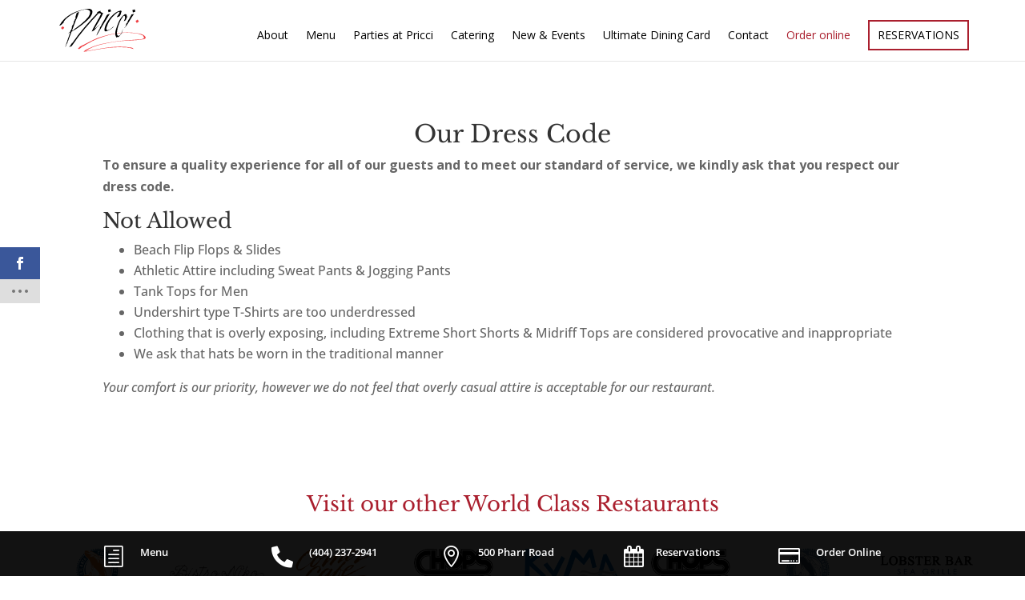

--- FILE ---
content_type: text/css
request_url: https://pricciatlanta.com/wp-content/cache/autoptimize/css/autoptimize_single_7587b5483ff41b2999c5ee5776ab6ab2.css?ver=4.17.3.1652300893
body_size: -192
content:
@media (max-width:980px){html body .dct_slider_v16 .et_pb_slide_description{padding-bottom:0 !important}}html body .dct_slider_v16 .et_pb_slide_description{padding-bottom:15px !important}@media (max-width:980px){html body .dct_slider_v16 .et_pb_slide_description{padding-bottom:15px !important}}@media (max-width:767px){.dct_slider_v16 .et_pb_slide_description .et_pb_slide_content ul li{margin-bottom:10px !important}.dct_slider_v16 .et_pb_slide_description .et_pb_slide_content ul li a.btn{width:auto}.dct_slider_v16 .et_pb_slide_description .et_pb_slide_content ul li a{padding:11px 20px;font-size:14px}.dct_slider_v16 .et_pb_slide_description{padding-bottom:20px !important}}

--- FILE ---
content_type: text/css
request_url: https://pricciatlanta.com/wp-content/et-cache/987495727/et-core-unified-987495727.min.css?ver=1764960055
body_size: 243
content:
@media only screen and (max-width:980px){#et-top-navigation span.mobile_menu_bar:before,#et-top-navigation span.mobile_menu_bar:after{color:#aa1f2e!important}}@media only screen and (max-width:980px){#logo{height:65%!important;max-height:65%!important;width:auto;max-width:80%!important}}.menu-item-987495473 a{border:2px solid #aa1f2e;padding:10px!important}@media screen and (min-width:981px){.et_fullwidth_nav #main-header .container{padding-right:70px!important;padding-left:70px!important}}.more-link{background-color:#aa1f2e;display:inline-block!important;color:#fff;padding:5px 15px;margin-top:15px;text-transform:uppercase}.more-link:hover{background-color:#aa1f2e}@media only screen and (min-width:981px){.et_header_style_left #et-top-navigation nav>ul>li>a{font-weight:400}}.menu-item-987495696 a{color:#aa1f2e!important; font-weight:800!important}#main-header .et_mobile_menu li.menu-item-987495473 a{border-bottom:2px solid #aa1f2e!important}#main-header .et_mobile_menu li.menu-item-987495473 a{border-bottom:2px solid #aa1f2e!important}@media only screen and (min-width:981px){#main-header .nav li ul{width:300px!important;}#main-header .nav li ul li>a{width:270px!important}}@media only screen and (max-width :766px){.dct_slider_v16 .et_pb_slide_description .et_pb_slide_content ul li{display:block!important}}@media only screen and (max-width:980px){.three-columns .et_pb_column{width:25%!important}}@media all and (max-width:1275px){#et_mobile_nav_menu{display:block!important}#top-menu{display:none!important}}@media (max-width:480px){.et_bloom .et_bloom_optin_4 .et_bloom_form_container p{line-height:.5em!important}.et_bloom .et_bloom_optin_4 .curve_edge .et_bloom_form_content{padding-top:0px!important;padding-bottom:60px!important}}

--- FILE ---
content_type: text/css
request_url: https://pricciatlanta.com/wp-content/et-cache/987495727/et-core-unified-tb-987495706-deferred-987495727.min.css?ver=1764960055
body_size: 619
content:
.et_pb_section_2_tb_footer.et_pb_section{padding-top:15px;padding-bottom:11px;background-color:rgba(0,0,0,0.92)!important}.et_pb_section_2_tb_footer,.et_pb_section_3_tb_footer{transition:padding 300ms ease 0ms}.et_pb_row_2_tb_footer.et_pb_row{padding-top:0px!important;padding-right:0px!important;padding-bottom:0px!important;padding-left:0px!important;padding-top:0px;padding-right:0px;padding-bottom:0px;padding-left:0px}.et_pb_blurb_0_tb_footer.et_pb_blurb p,.et_pb_blurb_1_tb_footer.et_pb_blurb p,.et_pb_blurb_2_tb_footer.et_pb_blurb p,.et_pb_blurb_3_tb_footer.et_pb_blurb p,.et_pb_blurb_4_tb_footer.et_pb_blurb p,.et_pb_blurb_5_tb_footer.et_pb_blurb p,.et_pb_blurb_6_tb_footer.et_pb_blurb p,.et_pb_blurb_7_tb_footer.et_pb_blurb p,.et_pb_blurb_8_tb_footer.et_pb_blurb p{line-height:1.3em}.et_pb_blurb_0_tb_footer.et_pb_blurb .et_pb_blurb_description,.et_pb_blurb_1_tb_footer.et_pb_blurb .et_pb_blurb_description,.et_pb_blurb_2_tb_footer.et_pb_blurb .et_pb_blurb_description,.et_pb_blurb_3_tb_footer.et_pb_blurb .et_pb_blurb_description{text-align:center}.et_pb_blurb_0_tb_footer.et_pb_blurb,.et_pb_blurb_1_tb_footer.et_pb_blurb,.et_pb_blurb_2_tb_footer.et_pb_blurb,.et_pb_blurb_3_tb_footer.et_pb_blurb{font-family:'Open Sans',Helvetica,Arial,Lucida,sans-serif;font-weight:600;font-size:10px;color:#FFFFFF!important;line-height:1.3em;padding-right:0px!important;padding-left:0px!important;margin-right:0px!important;margin-left:0px!important}.et_pb_blurb_0_tb_footer.et_pb_blurb .et_pb_blurb_description a,.et_pb_blurb_5_tb_footer.et_pb_blurb .et_pb_blurb_description a{color:#FFFFFF!important}.et_pb_blurb_0_tb_footer .et_pb_main_blurb_image .et_pb_only_image_mode_wrap,.et_pb_blurb_0_tb_footer .et_pb_main_blurb_image .et-pb-icon,.et_pb_blurb_1_tb_footer .et_pb_main_blurb_image .et_pb_only_image_mode_wrap,.et_pb_blurb_1_tb_footer .et_pb_main_blurb_image .et-pb-icon{margin-bottom:-6px!important}.et_pb_blurb_0_tb_footer.et_pb_blurb .et_pb_main_blurb_image,.et_pb_blurb_1_tb_footer.et_pb_blurb .et_pb_main_blurb_image,.et_pb_blurb_2_tb_footer.et_pb_blurb .et_pb_main_blurb_image,.et_pb_blurb_3_tb_footer.et_pb_blurb .et_pb_main_blurb_image{margin-bottom:15px!important}.et_pb_blurb_0_tb_footer .et-pb-icon,.et_pb_blurb_2_tb_footer .et-pb-icon,.et_pb_blurb_3_tb_footer .et-pb-icon{font-size:18px;color:#FFFFFF;font-family:FontAwesome!important;font-weight:900!important}.et_pb_blurb_1_tb_footer .et-pb-icon{font-size:18px;color:#FFFFFF;font-family:ETmodules!important;font-weight:400!important}.et_pb_blurb_2_tb_footer .et_pb_main_blurb_image .et_pb_only_image_mode_wrap,.et_pb_blurb_2_tb_footer .et_pb_main_blurb_image .et-pb-icon,.et_pb_blurb_3_tb_footer .et_pb_main_blurb_image .et_pb_only_image_mode_wrap,.et_pb_blurb_3_tb_footer .et_pb_main_blurb_image .et-pb-icon{padding-right:0px!important;margin-bottom:-6px!important}.et_pb_section_3_tb_footer.et_pb_section{padding-top:37px;padding-bottom:22px;background-color:rgba(0,0,0,0.93)!important}.et_pb_row_3_tb_footer{min-height:43px}.et_pb_row_3_tb_footer.et_pb_row{padding-top:0px!important;padding-bottom:0px!important;margin-top:0px!important;margin-bottom:-5px!important;padding-top:0px;padding-bottom:0px}.et_pb_row_3_tb_footer,body #page-container .et-db #et-boc .et-l .et_pb_row_3_tb_footer.et_pb_row,body.et_pb_pagebuilder_layout.single #page-container #et-boc .et-l .et_pb_row_3_tb_footer.et_pb_row,body.et_pb_pagebuilder_layout.single.et_full_width_page #page-container #et-boc .et-l .et_pb_row_3_tb_footer.et_pb_row{max-width:1200px}.et_pb_blurb_4_tb_footer.et_pb_blurb .et_pb_blurb_description,.et_pb_blurb_5_tb_footer.et_pb_blurb .et_pb_blurb_description,.et_pb_blurb_6_tb_footer.et_pb_blurb .et_pb_blurb_description,.et_pb_blurb_7_tb_footer.et_pb_blurb .et_pb_blurb_description,.et_pb_blurb_8_tb_footer.et_pb_blurb .et_pb_blurb_description{text-align:left}.et_pb_blurb_4_tb_footer.et_pb_blurb,.et_pb_blurb_5_tb_footer.et_pb_blurb,.et_pb_blurb_6_tb_footer.et_pb_blurb,.et_pb_blurb_7_tb_footer.et_pb_blurb,.et_pb_blurb_8_tb_footer.et_pb_blurb{font-family:'Open Sans',Helvetica,Arial,Lucida,sans-serif;font-weight:600;font-size:13px;color:#FFFFFF!important;line-height:1.3em}.et_pb_blurb_4_tb_footer .et-pb-icon,.et_pb_blurb_6_tb_footer .et-pb-icon,.et_pb_blurb_8_tb_footer .et-pb-icon{font-size:27px;color:#FFFFFF;font-family:ETmodules!important;font-weight:400!important}.et_pb_blurb_5_tb_footer .et-pb-icon{font-size:27px;color:#FFFFFF;font-family:FontAwesome!important;font-weight:900!important}.et_pb_blurb_7_tb_footer .et_pb_main_blurb_image .et_pb_only_image_mode_wrap,.et_pb_blurb_7_tb_footer .et_pb_main_blurb_image .et-pb-icon{padding-right:0px!important;padding-left:18px!important}.et_pb_blurb_7_tb_footer .et-pb-icon{font-size:27px;color:#FFFFFF;font-family:FontAwesome!important;font-weight:400!important}.et_pb_section_4_tb_footer.et_pb_section{padding-top:0px;padding-bottom:0px;margin-top:0px;margin-bottom:0px;background-color:#A7AAAA!important}.et_pb_row_4_tb_footer.et_pb_row{padding-top:8px!important;padding-bottom:10px!important;padding-top:8px;padding-bottom:10px}.et_pb_text_12_tb_footer.et_pb_text{color:rgba(255,255,255,0.73)!important}.et_pb_text_12_tb_footer{font-family:'Open Sans',Helvetica,Arial,Lucida,sans-serif;font-size:13px;letter-spacing:1px}.et_pb_sticky.et_pb_section_2_tb_footer{padding-top:15px!important;padding-bottom:11px!important}.et_pb_sticky.et_pb_section_3_tb_footer{padding-top:18px!important;padding-bottom:0px!important}@media only screen and (min-width:981px){.et_pb_section_2_tb_footer{display:none!important}.et_pb_row_2_tb_footer,body #page-container .et-db #et-boc .et-l .et_pb_row_2_tb_footer.et_pb_row,body.et_pb_pagebuilder_layout.single #page-container #et-boc .et-l .et_pb_row_2_tb_footer.et_pb_row,body.et_pb_pagebuilder_layout.single.et_full_width_page #page-container #et-boc .et-l .et_pb_row_2_tb_footer.et_pb_row{width:95%}}@media only screen and (max-width:980px){.et_pb_section_2_tb_footer.et_pb_section{padding-top:15px;padding-bottom:11px}.et_pb_row_2_tb_footer,body #page-container .et-db #et-boc .et-l .et_pb_row_2_tb_footer.et_pb_row,body.et_pb_pagebuilder_layout.single #page-container #et-boc .et-l .et_pb_row_2_tb_footer.et_pb_row,body.et_pb_pagebuilder_layout.single.et_full_width_page #page-container #et-boc .et-l .et_pb_row_2_tb_footer.et_pb_row{width:95%}}@media only screen and (min-width:768px) and (max-width:980px){.et_pb_section_3_tb_footer{display:none!important}}@media only screen and (max-width:767px){.et_pb_section_2_tb_footer.et_pb_section{padding-top:15px;padding-bottom:11px}.et_pb_row_2_tb_footer,body #page-container .et-db #et-boc .et-l .et_pb_row_2_tb_footer.et_pb_row,body.et_pb_pagebuilder_layout.single #page-container #et-boc .et-l .et_pb_row_2_tb_footer.et_pb_row,body.et_pb_pagebuilder_layout.single.et_full_width_page #page-container #et-boc .et-l .et_pb_row_2_tb_footer.et_pb_row{width:100%}.et_pb_blurb_0_tb_footer .et_pb_blurb_content{max-width:300px}.et_pb_section_3_tb_footer,.et_pb_column_10_tb_footer,.et_pb_column_12_tb_footer,.et_pb_column_13_tb_footer,.et_pb_column_14_tb_footer{display:none!important}}

--- FILE ---
content_type: image/svg+xml
request_url: https://pricciatlanta.com/wp-content/uploads/2022/05/logo-pricci.svg
body_size: 2019
content:
<svg xmlns="http://www.w3.org/2000/svg" viewBox="0 0 215.48 106.07"><defs><style>.cls-1{fill:#ef3e42;}.cls-2{fill:#fff;}</style></defs><title>logo-pricci</title><g id="Layer_2" data-name="Layer 2"><g id="Layer_1-2" data-name="Layer 1"><path class="cls-1" d="M198.61,31.29a38.89,38.89,0,0,0-5.41,3.89l-2.83-5.27,5.07-3.39Z"/><path class="cls-1" d="M12.47,46.61,9.57,50l-.46-.6L8.62,51c-1.3-.44-3-2-4.41-3.58l4.38-4.3C9.85,43.81,11.24,45.63,12.47,46.61Z"/><path class="cls-1" d="M215.4,70.41c.67,3.08-2.93,3.68-4.68,4.54-24.47,4.33-50.3,2.51-75,6.81-23.94,4.4-49.14,8.1-69.19,22l.2.57c37.17-5.9,73.47-15.44,113.31-8.76a9,9,0,0,1,5.74,3.75c-5.26-1.25-9.32-3.42-14.49-3.29-2-1.35-5.6-.75-8.84-.91-34.17-2.39-67.82,5.61-100.85,11l-.69-.91c3.43-3.34,9.3-6.63,14.69-8.36,18.34-9.22,41-12.44,61.86-15.9,22.46-3.52,45.87-3.92,67.89-6.14,1.74-.85,5.78-.58,5.91-3.55.36-2.67-2.31-3-2.52-5.5L197,61.44c-41.14-7.12-82,2.35-118.62,20l-.07.53c-6.14,3.25-12.2,6-18.52,10.56l-1.33-.18-8.81,7-3.09-1.23,5-5c14.18-6.52,27.16-14.29,42.1-20.44,32.48-11.41,68.16-18.32,104.49-11.84C204.78,62.47,212.22,63.74,215.4,70.41Z"/><path d="M154.24,12.1c-.68,1-2.08,1.39-1.76,3.1l-2.63,3.54L143.59,21c.73-3.52,4.06-6.13,5.59-9.55.68-1,1.46-2.87.5-3.83-3.77-.24-7,3.5-10,5.6a67.68,67.68,0,0,0-21.94,33c-.59,2.43-.71,5.48,1.85,6.66,7.38-.38,12.68-7.74,18-10.91-5.76,6.74-13.48,11.81-21.61,13.76a3.62,3.62,0,0,1-3.48-2.43c.54-12.47,7.12-21.33,13.74-30.45,6.74-8,15.46-16.56,26.82-18.34C158.4,5.14,152.25,10.71,154.24,12.1Z"/><path d="M162.36,47.78c1-3.49,3.81-4.22,3.7-7.58,1.21-.95.52-1.88,1-3.49.82-2.12,2.42-1.9,4-3.63l-1.23-1,4.54-7.74.8.11c-.55-2,1.87-3.92,2.12-5.84,1.71-.6,1.53-3.41,3-4.6l6.19-1.66C178,23.44,171.79,37.92,162.36,47.78Z"/><path d="M168.27,19c.73.66,1.41-.36,1.71-.6l-4.52,9.7L161,30.87c1.3-3.73,4.27-7.78,2.71-12.45-1.12-1.83-3.59-1.61-4.68.47-8,11.17-14.09,24.83-15.22,39.73-.12,3,.21,6.72,2.74,8.18,6.74.37,8.45-8.6,11-13.27l0-.27,1-3.49,0,.27c-1,7.94-5.37,16.27-12.08,19.81l-2.4-.33.43.89c-1.23-1-.68,1-1.67.33C138.54,66,139.15,57.14,141.3,51c4-12.27,8.19-25.36,17.47-34.12,2.08-1.39,3.74-3.67,6.47-3.85C168.18,13.45,168.59,16.57,168.27,19Z"/><path d="M102.43,7.5l5.85,3,1.44-.64C104.14,23.62,95,35.47,88.07,49l.5.35,13.86-12.6-16,16.76-5.5,2.59C85,45.53,91.85,36.71,96.74,26.23,99.6,23,101,18.46,103.11,14.84l.89-2.66c-1-1-3.93-1.1-5.19-1.83-24.55,25.9-47.7,51.44-67.6,81.33l-6.37,3C27,90.82,29.49,88.1,31.93,84l.8.11C51.75,56.86,73,33.29,95.64,9.64c.18-1.37-1.83-.53-2-1.39,3.34-.66,6.4-3.3,10.14-2.79Z"/><path d="M126,12.4c-10.62,16.94-21.51,33.85-31.71,51.69L92.6,66.37c1-5.44,5.53-11.23,7.28-16.29,1.33.18.75-1.57,1.39-2.32-.69-.93,1-3.21,1.94-4.47l1.14-.4-.09-1.41c2.65-5.77,6.37-11.39,9.48-16.54-.12-1.13.86-2.39,1.5-3.14,1.62-2,1.81-5.61,4.43-6.92C120.15,13.27,124,13.24,126,12.4Z"/><path class="cls-2" d="M167.38,37.43l-.6.46Z"/><polygon class="cls-2" points="166.22 39.99 166.49 40.03 166.53 39.76 166.26 39.73 166.22 39.99"/><rect class="cls-2" x="100.74" y="49.34" width="0.54" height="0.27" transform="translate(38.54 143.01) rotate(-82.36)"/><path class="cls-2" d="M96.61,57l-.48,1.57Z"/><rect x="146.02" y="68.15" width="0.54" height="0.27" transform="matrix(0.13, -0.99, 0.99, 0.13, 58.93, 204.05)"/><polygon points="145.01 68.66 145.28 68.69 145.32 68.43 145.05 68.39 145.01 68.66"/><path d="M129,6.33a38.94,38.94,0,0,0-6.23,2.36l-1.36-5.82,5.78-2Z"/><path d="M189.86,6.86a39,39,0,0,0-6.24,2.36L182.27,3.4l5.78-2Z"/><path d="M39.55,24.87l.12-.33A.29.29,0,0,0,39.55,24.87Z"/><path d="M39.88,23.64c-.05.12-.08.24-.14.35S39.84,23.85,39.88,23.64Z"/><path d="M14.78,95a3.62,3.62,0,0,0-.54,1.87C14.41,96.26,14.6,95.64,14.78,95Z"/><path d="M39.88,23.64a6,6,0,0,0,.37-1.13A2.85,2.85,0,0,0,39.88,23.64Z"/><path d="M81.54,3.24C79.46.45,75.72-.07,72.18,0,43.51,3.32,14.84,15,0,41.4c4.91-.16,8.52-5,12-8.67l-1.9,0C21.29,17.56,39.94,7.85,58.51,2.87,63.82,1.65,72.68.35,76.34,5.6c1.69,5.81-1.42,11-4.43,15.28C61.33,33,51.05,40.71,37.82,49.93l0,.33-.27,0v-.09l-.71.49c-.05,2.5-3.26,2.06-4.5,3.29l-.46-.62C35,45.65,38,37.14,41,29.18c3.83-6.44,5.69-14.55,8.49-21.42L48.14,9.53l.25-1.92c-2.88,1.28-5.53,2.87-6.49,6.08l.62,1.48c-2.27,2-1.74,4.91-2.27,7.34.2-.26.51-.35,1,0,.39,1.17-1.05,1.81-1.42,2.59a.39.39,0,0,1-.32-.26L38.4,28C38,29.32,35.31,30.91,37,32.81c-2,.57-.16,3.32-2.1,3.61,2.49,1.74-3.74,3.67-2.12,5.84-2.92,1.55.12,5.31-2.56,7.18,1.08,2.1-1.53,3.41-2.55,4.95.57,4-4.07,4.18-6.19,5.84l5.39-1.77L27,59c-3.81,11.42-8.7,23.69-12.25,36a15.21,15.21,0,0,0,1.7-2.84c1.1-4.31,4-8.09,5.41-12.36l-.6.47c-.27,0-.5-.35-.19-.58s.41-1.06,1.21-1l8.33-22.27C43.16,49.83,54,41.84,64.33,33.22,69.88,28.13,77.07,23,80.17,15.88,82,12.5,84,7.2,81.54,3.24Z"/><polygon class="cls-2" points="109.01 35.34 109.01 35.34 108.94 35.87 108.94 35.87 109.01 35.34"/></g></g></svg>

--- FILE ---
content_type: image/svg+xml
request_url: https://pricciatlanta.com/wp-content/uploads/2022/05/logo-pricci.svg
body_size: 2019
content:
<svg xmlns="http://www.w3.org/2000/svg" viewBox="0 0 215.48 106.07"><defs><style>.cls-1{fill:#ef3e42;}.cls-2{fill:#fff;}</style></defs><title>logo-pricci</title><g id="Layer_2" data-name="Layer 2"><g id="Layer_1-2" data-name="Layer 1"><path class="cls-1" d="M198.61,31.29a38.89,38.89,0,0,0-5.41,3.89l-2.83-5.27,5.07-3.39Z"/><path class="cls-1" d="M12.47,46.61,9.57,50l-.46-.6L8.62,51c-1.3-.44-3-2-4.41-3.58l4.38-4.3C9.85,43.81,11.24,45.63,12.47,46.61Z"/><path class="cls-1" d="M215.4,70.41c.67,3.08-2.93,3.68-4.68,4.54-24.47,4.33-50.3,2.51-75,6.81-23.94,4.4-49.14,8.1-69.19,22l.2.57c37.17-5.9,73.47-15.44,113.31-8.76a9,9,0,0,1,5.74,3.75c-5.26-1.25-9.32-3.42-14.49-3.29-2-1.35-5.6-.75-8.84-.91-34.17-2.39-67.82,5.61-100.85,11l-.69-.91c3.43-3.34,9.3-6.63,14.69-8.36,18.34-9.22,41-12.44,61.86-15.9,22.46-3.52,45.87-3.92,67.89-6.14,1.74-.85,5.78-.58,5.91-3.55.36-2.67-2.31-3-2.52-5.5L197,61.44c-41.14-7.12-82,2.35-118.62,20l-.07.53c-6.14,3.25-12.2,6-18.52,10.56l-1.33-.18-8.81,7-3.09-1.23,5-5c14.18-6.52,27.16-14.29,42.1-20.44,32.48-11.41,68.16-18.32,104.49-11.84C204.78,62.47,212.22,63.74,215.4,70.41Z"/><path d="M154.24,12.1c-.68,1-2.08,1.39-1.76,3.1l-2.63,3.54L143.59,21c.73-3.52,4.06-6.13,5.59-9.55.68-1,1.46-2.87.5-3.83-3.77-.24-7,3.5-10,5.6a67.68,67.68,0,0,0-21.94,33c-.59,2.43-.71,5.48,1.85,6.66,7.38-.38,12.68-7.74,18-10.91-5.76,6.74-13.48,11.81-21.61,13.76a3.62,3.62,0,0,1-3.48-2.43c.54-12.47,7.12-21.33,13.74-30.45,6.74-8,15.46-16.56,26.82-18.34C158.4,5.14,152.25,10.71,154.24,12.1Z"/><path d="M162.36,47.78c1-3.49,3.81-4.22,3.7-7.58,1.21-.95.52-1.88,1-3.49.82-2.12,2.42-1.9,4-3.63l-1.23-1,4.54-7.74.8.11c-.55-2,1.87-3.92,2.12-5.84,1.71-.6,1.53-3.41,3-4.6l6.19-1.66C178,23.44,171.79,37.92,162.36,47.78Z"/><path d="M168.27,19c.73.66,1.41-.36,1.71-.6l-4.52,9.7L161,30.87c1.3-3.73,4.27-7.78,2.71-12.45-1.12-1.83-3.59-1.61-4.68.47-8,11.17-14.09,24.83-15.22,39.73-.12,3,.21,6.72,2.74,8.18,6.74.37,8.45-8.6,11-13.27l0-.27,1-3.49,0,.27c-1,7.94-5.37,16.27-12.08,19.81l-2.4-.33.43.89c-1.23-1-.68,1-1.67.33C138.54,66,139.15,57.14,141.3,51c4-12.27,8.19-25.36,17.47-34.12,2.08-1.39,3.74-3.67,6.47-3.85C168.18,13.45,168.59,16.57,168.27,19Z"/><path d="M102.43,7.5l5.85,3,1.44-.64C104.14,23.62,95,35.47,88.07,49l.5.35,13.86-12.6-16,16.76-5.5,2.59C85,45.53,91.85,36.71,96.74,26.23,99.6,23,101,18.46,103.11,14.84l.89-2.66c-1-1-3.93-1.1-5.19-1.83-24.55,25.9-47.7,51.44-67.6,81.33l-6.37,3C27,90.82,29.49,88.1,31.93,84l.8.11C51.75,56.86,73,33.29,95.64,9.64c.18-1.37-1.83-.53-2-1.39,3.34-.66,6.4-3.3,10.14-2.79Z"/><path d="M126,12.4c-10.62,16.94-21.51,33.85-31.71,51.69L92.6,66.37c1-5.44,5.53-11.23,7.28-16.29,1.33.18.75-1.57,1.39-2.32-.69-.93,1-3.21,1.94-4.47l1.14-.4-.09-1.41c2.65-5.77,6.37-11.39,9.48-16.54-.12-1.13.86-2.39,1.5-3.14,1.62-2,1.81-5.61,4.43-6.92C120.15,13.27,124,13.24,126,12.4Z"/><path class="cls-2" d="M167.38,37.43l-.6.46Z"/><polygon class="cls-2" points="166.22 39.99 166.49 40.03 166.53 39.76 166.26 39.73 166.22 39.99"/><rect class="cls-2" x="100.74" y="49.34" width="0.54" height="0.27" transform="translate(38.54 143.01) rotate(-82.36)"/><path class="cls-2" d="M96.61,57l-.48,1.57Z"/><rect x="146.02" y="68.15" width="0.54" height="0.27" transform="matrix(0.13, -0.99, 0.99, 0.13, 58.93, 204.05)"/><polygon points="145.01 68.66 145.28 68.69 145.32 68.43 145.05 68.39 145.01 68.66"/><path d="M129,6.33a38.94,38.94,0,0,0-6.23,2.36l-1.36-5.82,5.78-2Z"/><path d="M189.86,6.86a39,39,0,0,0-6.24,2.36L182.27,3.4l5.78-2Z"/><path d="M39.55,24.87l.12-.33A.29.29,0,0,0,39.55,24.87Z"/><path d="M39.88,23.64c-.05.12-.08.24-.14.35S39.84,23.85,39.88,23.64Z"/><path d="M14.78,95a3.62,3.62,0,0,0-.54,1.87C14.41,96.26,14.6,95.64,14.78,95Z"/><path d="M39.88,23.64a6,6,0,0,0,.37-1.13A2.85,2.85,0,0,0,39.88,23.64Z"/><path d="M81.54,3.24C79.46.45,75.72-.07,72.18,0,43.51,3.32,14.84,15,0,41.4c4.91-.16,8.52-5,12-8.67l-1.9,0C21.29,17.56,39.94,7.85,58.51,2.87,63.82,1.65,72.68.35,76.34,5.6c1.69,5.81-1.42,11-4.43,15.28C61.33,33,51.05,40.71,37.82,49.93l0,.33-.27,0v-.09l-.71.49c-.05,2.5-3.26,2.06-4.5,3.29l-.46-.62C35,45.65,38,37.14,41,29.18c3.83-6.44,5.69-14.55,8.49-21.42L48.14,9.53l.25-1.92c-2.88,1.28-5.53,2.87-6.49,6.08l.62,1.48c-2.27,2-1.74,4.91-2.27,7.34.2-.26.51-.35,1,0,.39,1.17-1.05,1.81-1.42,2.59a.39.39,0,0,1-.32-.26L38.4,28C38,29.32,35.31,30.91,37,32.81c-2,.57-.16,3.32-2.1,3.61,2.49,1.74-3.74,3.67-2.12,5.84-2.92,1.55.12,5.31-2.56,7.18,1.08,2.1-1.53,3.41-2.55,4.95.57,4-4.07,4.18-6.19,5.84l5.39-1.77L27,59c-3.81,11.42-8.7,23.69-12.25,36a15.21,15.21,0,0,0,1.7-2.84c1.1-4.31,4-8.09,5.41-12.36l-.6.47c-.27,0-.5-.35-.19-.58s.41-1.06,1.21-1l8.33-22.27C43.16,49.83,54,41.84,64.33,33.22,69.88,28.13,77.07,23,80.17,15.88,82,12.5,84,7.2,81.54,3.24Z"/><polygon class="cls-2" points="109.01 35.34 109.01 35.34 108.94 35.87 108.94 35.87 109.01 35.34"/></g></g></svg>

--- FILE ---
content_type: image/svg+xml
request_url: https://pricciatlanta.com/wp-content/uploads/2022/06/BLRG-logo-vector.svg
body_size: 6577
content:
<?xml version="1.0" encoding="utf-8"?>
<!-- Generator: Adobe Illustrator 26.3.1, SVG Export Plug-In . SVG Version: 6.00 Build 0)  -->
<svg version="1.1" xmlns="http://www.w3.org/2000/svg" xmlns:xlink="http://www.w3.org/1999/xlink" x="0px" y="0px"
	 viewBox="0 0 337.6 68.6" style="enable-background:new 0 0 337.6 68.6;" xml:space="preserve">
<g id="Background">
</g>
<g id="Guides">
</g>
<g id="Foreground">
	<g>
		<path d="M51.5,15c-0.2-0.1-0.2-0.4-0.2-0.9V5.4c0-0.9,0.1-1.5,0.4-1.7c0.3-0.3,0.9-0.4,1.9-0.4c2.1,0,3.9,0.7,5.4,2
			c1.5,1.4,2.2,3,2.2,5c0,3.2-1.7,4.8-5.1,4.8h-3.4C52.1,15.1,51.7,15.1,51.5,15z M47.9,29.1c-0.2,1.2-0.9,1.9-2.1,2
			c-0.4,0.1-0.6,0.2-0.6,0.4c0,0.3,0.2,0.5,0.6,0.5c0.3,0,0.7,0,1.4-0.1c0.4-0.1,1-0.1,1.6-0.1c0.6,0,1.5,0,2.6,0.1l1.6,0.1l1.9,0.1
			l1.6,0.1c2.8,0,5.2-0.9,7-2.6c1.8-1.7,2.8-3.9,2.8-6.6c0-1.8-0.5-3.3-1.4-4.7c-1-1.4-2.2-2.2-3.7-2.6c-0.7-0.2-1-0.3-1.1-0.5
			c0-0.1,0.1-0.2,0.3-0.3l0.9-0.6c1.8-1.3,2.7-3,2.7-5.3c0-2.2-0.9-4-2.6-5.2c-1.7-1.3-4.1-1.9-7.1-1.9c-0.6,0-1.3,0-2,0.1L50,2.1
			c-0.5,0-1.3,0-2.3,0c-0.7,0-1.3,0-1.7-0.1C45.4,2,45,2,44.9,2c-0.5,0-0.8,0.2-0.8,0.5C44.1,2.8,44.4,3,45,3c1.1,0,1.9,0.5,2.5,1.4
			c0.5,0.9,0.8,2.3,0.8,4.2v16.8C48.2,26.8,48.1,28.1,47.9,29.1z M56.4,16.6c2,0,3.6,0.7,4.9,2.2c1.3,1.4,1.9,3.3,1.9,5.5
			c0,2.1-0.6,3.8-1.8,5c-1.2,1.2-2.8,1.8-5,1.8c-1.6,0-2.9-0.1-3.7-0.4c-0.8-0.3-1.3-0.7-1.5-1.3l-0.1-0.8l0-1v-10
			c0-0.4,0.1-0.6,0.2-0.7c0.1-0.1,0.4-0.1,0.9-0.1H56.4z"/>
		<path d="M94.6,19.3V8.1c0-1.8-0.2-3.1-0.7-3.9c-0.5-0.8-1.3-1.3-2.5-1.4c-0.4,0-0.6-0.2-0.6-0.5c0-0.3,0.1-0.4,0.4-0.4
			c0.3,0,0.7,0.1,1.3,0.2c0.5,0.1,1.1,0.1,1.9,0.1c1.5,0,2.5,0,2.8-0.1c0.5-0.1,0.8-0.1,0.9-0.1c0.3,0,0.4,0.1,0.4,0.4
			c0,0.2-0.1,0.4-0.4,0.5c-0.8,0.4-1.4,0.9-1.6,1.5C96.1,5.1,96,6.4,96,8.2v10.7c0,3.9-0.7,7-2.2,9.1c-0.9,1.3-2.3,2.4-4,3.2
			c-1.7,0.8-3.6,1.2-5.6,1.2c-2.3,0-4.4-0.5-6.2-1.4c-1.8-1-3.2-2.2-4-3.9c-1-1.9-1.4-4.3-1.4-7.3v-11l0-1.2c0-1.5-0.2-2.6-0.6-3.2
			c-0.4-0.6-1.2-1-2.4-1.2c-0.4-0.1-0.5-0.2-0.5-0.4c0-0.3,0.3-0.5,0.8-0.5c0.3,0,0.8,0,1.4,0.1c0.6,0.1,1.1,0.1,1.4,0.1l1.6,0h1.5
			c0.2,0,0.6,0,1.1-0.1c0.5,0,0.8-0.1,1-0.1c0.3,0,0.5,0.1,0.5,0.3c0,0.3-0.2,0.5-0.6,0.5c-0.8,0.2-1.3,0.6-1.6,1.1
			c-0.3,0.5-0.4,1.5-0.4,2.9l0,1.4v10.9c0,3.7,0.5,6.4,1.6,7.9c1.5,2.2,4.1,3.4,7.7,3.4c3.2,0,5.6-0.9,7.2-2.8
			C93.8,26,94.6,23.1,94.6,19.3z"/>
		<path d="M127.2,4.8l0.7,5.2l0.1,0.5l-0.1,0.2c-0.1,0.1-0.2,0.2-0.3,0.2c-0.2,0-0.4-0.3-0.7-0.9c-2.5-4.7-6-7-10.3-7
			c-3.5,0-6.2,1.1-8.2,3.4c-2,2.3-3,5.3-3,9.3c0,4.5,1.1,8.2,3.3,11c2.2,2.9,5.1,4.3,8.6,4.3c2,0,4-0.6,6-1.7c2-1.2,3.3-2.6,4.1-4.2
			c0.3-0.8,0.6-1.2,0.8-1.2c0.2,0,0.3,0.1,0.3,0.4l0,0.2l-0.1,0.5l-0.5,2.6l-0.1,0.4c-0.1,0.4-0.4,0.8-1,1.2
			c-3.1,2.1-6.6,3.2-10.3,3.2c-4.4,0-7.9-1.4-10.5-4.1c-2.7-2.8-4-6.4-4-10.9c0-4.5,1.4-8.2,4.1-11.2c2.8-3,6.2-4.5,10.4-4.5
			c2.9,0,5.5,0.7,7.9,2.1l0.8,0.5l0.3,0.2l0.3,0.1c0.1,0,0.2-0.1,0.3-0.2c0.3-0.2,0.5-0.4,0.6-0.4C127,4,127.1,4.2,127.2,4.8z"/>
		<path d="M138.2,18.9v7.9c0,1.7,0.2,2.8,0.6,3.3c0.4,0.5,1.4,0.9,2.9,1.2c0.4,0.1,0.6,0.2,0.6,0.5c0,0.3-0.2,0.4-0.5,0.4
			c-0.2,0-0.6-0.1-1.1-0.1c-0.4-0.1-1.3-0.1-2.4-0.1l-1.6,0l-1.4,0.1c-0.6,0-0.9,0-1.1,0c-0.7,0.1-1.1,0.1-1.2,0.1
			c-0.4,0-0.7-0.2-0.7-0.5c0-0.2,0.2-0.3,0.6-0.4c0.8-0.1,1.4-0.5,1.8-1.3c0.3-0.8,0.5-2.1,0.5-3.9V7.6c0-1.5-0.2-2.6-0.5-3.3
			c-0.3-0.6-0.9-1-1.8-1.2l-1-0.2c-0.4-0.1-0.5-0.2-0.5-0.4c0-0.3,0.2-0.4,0.5-0.4c0.2,0,0.5,0,0.7,0.1c0.7,0.1,1.8,0.1,3.3,0.1
			l0.8,0l1.5-0.1c0.4,0,0.8,0,1.1,0c0.5-0.1,0.9-0.1,1-0.1c0.3,0,0.5,0.1,0.5,0.4c0,0.2-0.2,0.4-0.5,0.5c-0.8,0.4-1.4,0.8-1.6,1.3
			c-0.2,0.5-0.3,1.5-0.3,3v8.5c0,0.3,0.1,0.5,0.2,0.5l0.3-0.2l0.3-0.3l8.7-8.3c1.3-1.3,2-2.3,2-3c0-0.7-0.5-1.1-1.5-1.3
			c-0.6-0.1-0.9-0.3-0.9-0.5c0-0.3,0.2-0.4,0.6-0.4c0.1,0,0.3,0,0.5,0c0.6,0.1,1.2,0.1,1.9,0.1l1.9,0.1l1.5,0c0.9,0,1.4,0,1.7-0.1
			c0.3-0.1,0.5-0.1,0.6-0.1c0.4,0,0.6,0.1,0.6,0.4c0,0.2-0.3,0.4-1,0.6c-1.2,0.3-3.6,2.2-7,5.5l-7,6.7c-0.3,0.3-0.5,0.5-0.5,0.7
			c0,0.2,0.1,0.5,0.5,0.9l10.7,11.8c1.1,1.3,2.3,2,3.7,2.3l0.9,0.2c0.3,0.1,0.5,0.2,0.5,0.4c0,0.3-0.2,0.5-0.6,0.5
			c-0.1,0-0.3,0-0.5,0c-0.3,0-0.8-0.1-1.7-0.1c-0.8,0-1.4,0-1.7,0.1c-0.4,0-0.7,0.1-0.9,0.1c-0.5,0-0.9-0.2-1.2-0.6l-0.3-0.4l-11-12
			l-0.4-0.5c-0.2-0.2-0.3-0.2-0.5-0.2C138.3,18.4,138.2,18.5,138.2,18.9z"/>
		<path d="M167,15.7h12c0.6,0,1-0.1,1.2-0.2c0.2-0.1,0.2-0.4,0.2-0.8V7.3c0-1.5-0.2-2.5-0.5-3.2c-0.4-0.6-1-1-2-1.3
			c-0.4-0.1-0.6-0.3-0.6-0.5c0-0.2,0.2-0.4,0.5-0.4c0.3,0,0.7,0,1.4,0.1c0.9,0.1,1.8,0.1,2.8,0.1c1.4,0,2.5,0,3-0.1
			c0.4-0.1,0.6-0.1,0.8-0.1c0.3,0,0.5,0.1,0.5,0.4c0,0.2-0.2,0.4-0.5,0.5L185,3.1c-0.4,0.1-0.8,0.4-1.1,1c-0.3,0.6-0.4,1.2-0.4,1.9
			v20.8c0,1.5,0.2,2.6,0.6,3.2c0.4,0.6,1.2,0.9,2.3,1.1c0.4,0.1,0.6,0.2,0.6,0.4c0,0.3-0.2,0.5-0.6,0.5c-0.3,0-0.6,0-1.1-0.1
			c-0.3,0-1,0-2,0l-1.5,0l-1.5,0c-0.2,0-0.6,0-1,0c-0.8,0-1.3,0.1-1.4,0.1c-0.3,0-0.5-0.1-0.5-0.4c0-0.2,0.2-0.4,0.7-0.5
			c1.4-0.3,2.1-1.5,2.1-3.7l0-0.8v-7.9c0-0.7-0.1-1.1-0.2-1.2c-0.1-0.1-0.5-0.2-1.2-0.2h-12c-0.8,0-1.3,0.1-1.5,0.2
			c-0.2,0.2-0.3,0.6-0.3,1.3v7.9c0,1.5,0.2,2.6,0.7,3.2c0.4,0.6,1.3,1,2.5,1.1c0.5,0.1,0.8,0.2,0.8,0.5c0,0.3-0.2,0.4-0.6,0.4
			c-0.2,0-0.5,0-1-0.1c-0.4-0.1-1.2-0.1-2.4-0.1l-1.7,0l-1.3,0c-0.3,0-0.8,0-1.3,0.1c-0.7,0.1-1.1,0.1-1.3,0.1
			c-0.3,0-0.5-0.1-0.5-0.4c0-0.2,0.2-0.4,0.5-0.5l1-0.3c0.6-0.1,1-0.6,1.2-1.4c0.2-0.8,0.3-2.2,0.3-4.2V6.6c0-1.3-0.2-2.2-0.7-2.7
			c-0.4-0.6-1.2-0.9-2.4-1.1c-0.4-0.1-0.6-0.2-0.6-0.5c0-0.3,0.2-0.4,0.5-0.4c0.3,0,0.7,0.1,1.2,0.1c1,0.1,2.3,0.2,3.7,0.2
			c0.9,0,1.8-0.1,2.7-0.2c0.4-0.1,0.6-0.1,0.8-0.1c0.4,0,0.6,0.1,0.6,0.4c0,0.2-0.2,0.4-0.5,0.5c-0.9,0.2-1.5,0.6-1.8,1.1
			c-0.3,0.5-0.5,1.2-0.5,2.3v7.7c0,0.8,0.1,1.3,0.2,1.5C165.7,15.6,166.2,15.7,167,15.7z"/>
		<path d="M197.1,5.7v8.7c0,0.7,0.1,1.1,0.2,1.2c0.1,0.1,0.5,0.2,1,0.2h3.1c1.4,0,2.5-0.1,3.4-0.3c0.7-0.2,1.2-0.4,1.4-0.6
			c0.2-0.3,0.4-0.9,0.6-1.8c0.1-0.4,0.3-0.5,0.5-0.5c0.3,0,0.4,0.2,0.4,0.6c0,0.1,0,0.3,0,0.5c-0.1,1.4-0.2,2.7-0.2,3.8
			c0,0.9,0.1,1.7,0.2,2.6c0,0.3,0,0.5,0,0.6c0,0.4-0.1,0.5-0.4,0.5c-0.3,0-0.5-0.2-0.5-0.5l-0.1-0.6c-0.2-1-0.5-1.6-1-2
			c-0.5-0.3-1.3-0.5-2.5-0.5h-4.5c-0.7,0-1.1,0.1-1.3,0.2c-0.2,0.1-0.3,0.4-0.3,0.9l0,0.7v8c0,1.2,0.2,2,0.6,2.3
			c0.4,0.3,1.5,0.5,3.1,0.5c5.3,0,8.7-1.3,10.2-3.8c0.2-0.2,0.3-0.4,0.5-0.4c0.3,0,0.4,0.2,0.4,0.6c0,0.9-0.5,2-1.5,3.3
			c-1.2,1.5-2.7,2.3-4.5,2.3c-0.4,0-0.9,0-1.6-0.1c-2.6-0.3-4.7-0.4-6.4-0.4c-2.4,0-4,0.1-5,0.2c-0.5,0.1-0.9,0.1-1.1,0.1
			c-0.4,0-0.6-0.1-0.6-0.4c0-0.2,0.2-0.4,0.5-0.5l0.7-0.2c1-0.3,1.5-1.3,1.5-3l0-1.4V8.2c0-2.1-0.2-3.4-0.6-4.2
			C193,3.3,192.1,3,190.9,3c-0.4,0-0.6-0.1-0.6-0.4c0-0.4,0.3-0.6,0.9-0.6c0.3,0,0.8,0,1.4,0.1c1.9,0.2,4.3,0.3,7,0.3
			c1.6,0,3.1,0,4.4-0.1l2.9-0.1c0.8,0,1.3-0.1,1.5-0.1c0.4-0.1,0.6-0.1,0.8-0.1c0.4,0,0.7,0.2,0.7,0.6c0,0.1,0,0.3,0,0.5
			c0,0.2-0.1,0.8-0.2,1.7l-0.1,1.3c-0.1,0.8-0.1,1.3-0.2,1.5c-0.1,0.2-0.2,0.3-0.5,0.3c-0.3,0-0.4-0.2-0.4-0.6V6.8
			c0-0.5-0.1-0.9-0.2-1.3c-0.3-0.6-0.8-1.1-1.6-1.3c-0.8-0.2-2.2-0.3-4.3-0.3h-3.1c-0.8,0-1.4,0.1-1.6,0.3
			C197.2,4.4,197.1,4.9,197.1,5.7z"/>
		<path d="M230.1,17.4c0.1,0.2,0.1,0.4,0.1,0.5c0,0.4-0.3,0.5-1,0.5H223l-0.5,0c-0.6,0-1-0.2-1-0.6c0-0.1,0.1-0.4,0.3-0.8l4-9.3
			c0.1-0.3,0.2-0.4,0.3-0.4c0.2,0,0.4,0.2,0.5,0.7l0.2,0.5L230,17L230.1,17.4z M231.1,20.7c0.2,0.1,0.4,0.6,0.7,1.4l1,2.9
			c0.8,2.3,1.3,3.8,1.3,4.6c0,0.8-0.3,1.3-1,1.5l-0.6,0.2c-0.3,0.1-0.5,0.2-0.5,0.4c0,0.3,0.2,0.4,0.5,0.4c0.1,0,0.4,0,0.6-0.1
			c0.5-0.1,1.6-0.1,3.5-0.1c1.8,0,3,0,3.7,0.1c0.4,0,0.6,0,0.8,0c0.4,0,0.5-0.1,0.6-0.4c0-0.3-0.2-0.4-0.6-0.5
			c-1.3-0.2-2.1-0.6-2.6-1c-0.4-0.4-1-1.5-1.6-3.3l-0.5-1.2l-8.8-23.8c-0.1-0.4-0.3-0.6-0.5-0.6c-0.2,0-0.4,0.2-0.6,0.6l-10.5,24.7
			l-0.6,1.4c-0.3,0.7-0.7,1.3-1.1,1.9c-0.5,0.6-0.8,1-1.1,1l-0.8,0.2c-0.2,0.1-0.3,0.2-0.3,0.5c0,0.3,0.2,0.4,0.5,0.4
			c0.1,0,0.4,0,1.1-0.1c0.2,0,0.5,0,0.9,0c0.8,0,1.6,0,2.2,0L219,32c0.3,0,0.5,0,0.7,0c0.4,0,0.6-0.1,0.6-0.4c0-0.3-0.2-0.4-0.6-0.5
			c-0.9-0.2-1.6-0.5-1.9-0.8c-0.3-0.3-0.5-0.8-0.5-1.5c0-0.7,0.3-1.8,0.9-3.2l1.3-3.2c0.4-1,0.7-1.6,1-1.7c0.2-0.2,0.9-0.3,1.9-0.3
			h7.4C230.5,20.5,231,20.6,231.1,20.7z"/>
		<path d="M249.8,4c0.6-0.5,1.9-0.7,4.1-0.7c3,0,5.6,0.8,7.6,2.4c1.7,1.3,3.1,3.1,4.1,5.3c1,2.3,1.5,4.8,1.5,7.5
			c0,5-1.6,8.5-4.7,10.6c-1.9,1.2-3.9,1.9-6.2,1.9c-0.8,0-1.7-0.1-2.8-0.3c-1.1-0.2-2-0.5-2.8-0.8c-0.8-0.3-1.2-0.9-1.2-1.8V5.7
			C249.2,4.8,249.4,4.3,249.8,4z M246.2,27c0,1.6-0.1,2.7-0.4,3.2c-0.3,0.5-0.9,0.9-1.8,1.1c-0.4,0.1-0.6,0.2-0.6,0.5
			c0,0.3,0.2,0.5,0.7,0.5c0.3,0,0.7-0.1,1.2-0.1c1.1-0.2,2.3-0.3,3.8-0.3c1.3,0,2.9,0.1,4.7,0.2c0.9,0.1,1.5,0.1,1.9,0.1
			c3,0,5.7-0.8,8.2-2.5c2-1.3,3.5-3.1,4.6-5.4c1.1-2.3,1.7-4.8,1.7-7.5c0-4.2-1.3-7.7-3.8-10.4c-2.8-3-6.9-4.5-12.5-4.5
			c-1,0-1.9,0-2.7,0.1l-1.9,0.2c-0.8,0.1-1.8,0.1-3.2,0.1c-0.8,0-1.3,0-1.4,0L243,2.1c-0.3,0-0.5,0.1-0.5,0.4c0,0.3,0.2,0.4,0.7,0.5
			c1.1,0.1,1.8,0.5,2.3,1.2c0.5,0.7,0.7,1.8,0.7,3.2V27z"/>
		<path d="M280.7,26l0,0.8c0,1.7,0.2,2.8,0.5,3.1c0.3,0.3,1.4,0.5,3.2,0.5c2.7,0,5-0.3,7-1c2-0.6,3.2-1.5,3.8-2.5
			c0.2-0.4,0.4-0.6,0.6-0.6c0.2,0,0.3,0.1,0.3,0.4c-0.1,0.9-0.5,2-1.4,3.1c-1.2,1.6-3.2,2.3-6,2.3c-0.5,0-1,0-1.6-0.1l-2.3-0.2
			c-1.4-0.1-2.8-0.1-4.3-0.1c-1.8,0-3.2,0.1-4.4,0.3c-0.5,0.1-0.9,0.1-1.2,0.1c-0.4,0-0.5-0.1-0.5-0.4c0-0.2,0.2-0.4,0.6-0.5
			c1-0.3,1.7-0.7,2-1.3c0.3-0.6,0.5-1.6,0.5-3l0-1V6.6c0-1.9-0.8-3-2.3-3.4l-1-0.2c-0.3-0.1-0.5-0.2-0.5-0.4c0-0.3,0.2-0.5,0.7-0.5
			c0.3,0,0.8,0,1.4,0.1c1,0.1,2.1,0.1,3.3,0.1c1.3,0,2.5,0,3.6-0.1c0.5,0,0.9,0,0.9,0c0.3,0,0.5,0.1,0.5,0.3c0,0.3-0.2,0.5-0.6,0.6
			l-0.8,0.2c-1.3,0.3-1.9,1.6-1.9,3.9V26z"/>
		<path d="M301.9,4.7c0.3,0,0.7,0.3,1.1,0.9l0.5,0.8c0.1,0.2,0.2,0.4,0.2,0.5c0,0.3-0.2,0.8-0.7,1.4c-0.5,0.6-0.9,0.9-1.2,0.9
			c-0.3,0-0.7-0.3-1.1-0.9c-0.5-0.6-0.7-1-0.7-1.4c0-0.3,0.3-0.8,0.8-1.4C301.2,5,301.6,4.7,301.9,4.7z M303.3,28.3
			c0,1,0.1,1.7,0.3,2.1c0.2,0.3,0.7,0.6,1.4,0.7l1,0.1c0.5,0.1,0.8,0.2,0.8,0.5c0,0.2-0.2,0.3-0.6,0.3c-0.2,0-0.7,0-1.4-0.1
			c-0.4,0-0.9,0-1.5,0l-1.4,0l-1.6,0.1c-0.3,0-0.5,0-0.7,0c-0.4,0-0.6,0-0.8,0c-0.4,0-0.6-0.1-0.6-0.4c0-0.2,0.1-0.4,0.4-0.5
			l0.4-0.1c0.5-0.2,0.8-0.4,0.9-0.8c0.2-0.4,0.3-1,0.3-1.9v-9.4c0-1.2-0.1-2-0.3-2.3c-0.2-0.4-0.7-0.5-1.5-0.5
			c-0.5,0-0.8-0.1-0.8-0.3c0-0.2,0.4-0.4,1.1-0.6c0.8-0.3,1.8-0.7,3.1-1.4l1.1-0.5c0.2,0,0.3,0.2,0.3,0.5V28.3z"/>
		<path d="M314.9,14.3h3.5c0.5,0,0.8-0.1,0.9-0.2l0.3-0.3c0.1-0.1,0.2-0.1,0.4-0.1c0.2,0,0.3,0.1,0.3,0.3c0,0.1-0.1,0.2-0.2,0.5
			l-0.3,0.9c-0.2,0.5-0.5,0.8-0.8,0.8h-4.1v12c0,1.1,0.2,1.9,0.5,2.3c0.3,0.4,1,0.6,1.9,0.7c0.5,0,0.8,0.2,0.8,0.5
			c0,0.3-0.2,0.4-0.6,0.4c-0.2,0-0.6,0-1.3-0.1c-0.4,0-0.9-0.1-1.3-0.1c-1.9,0-3,0-3.6,0.1c-0.3,0-0.6,0.1-0.8,0.1
			c-0.4,0-0.6-0.2-0.6-0.5c0-0.2,0.1-0.3,0.4-0.4l0.4-0.1c0.5-0.1,0.8-0.4,1-0.8c0.2-0.4,0.3-1,0.3-1.9V16.1h-2.5
			c-0.5,0-0.7-0.1-0.7-0.3c0-0.6,0.1-1,0.3-1.2c0.2-0.2,0.5-0.4,0.8-0.4h2.1c0.2-3.5,0.9-6.3,2.1-8.3c1-1.6,2.1-2.9,3.5-3.9
			c1.3-1,2.7-1.4,4-1.4c1.2,0,1.9,0.3,1.9,0.8c0,0.2,0,0.3-0.1,0.5l-0.2,0.8c-0.3,1-0.6,1.5-0.8,1.5c-0.1,0-0.2-0.1-0.3-0.3
			c-0.3-0.7-1.1-1.1-2.3-1.1c-3.2,0-4.8,3.1-4.8,9.2L314.9,14.3z"/>
		<path d="M325.6,16c0.8-0.9,1.8-1.4,3-1.4c1.1,0,2.2,0.5,3.2,1.4c1,1,1.5,2,1.5,3.1c0,0.5-0.6,0.7-1.7,0.7h-7.3
			C324.3,18.2,324.8,16.9,325.6,16z M332.2,21l1.5,0l1.6,0c0.9,0,1.4-0.2,1.4-0.7c0-0.3-0.2-0.9-0.5-1.7c-0.4-0.8-0.7-1.5-1.1-2
			c-1.4-2-3.3-3-5.7-3c-2.2,0-4.1,0.9-5.8,2.8c-1.6,1.9-2.5,4.1-2.5,6.6c0,2.6,0.8,4.8,2.4,6.6c1.6,1.8,3.5,2.7,5.9,2.7
			c2.1,0,4.1-0.7,5.9-2.2c1-0.8,1.5-1.4,1.5-1.8c0-0.2-0.1-0.4-0.3-0.3c-0.1,0-0.2,0.1-0.3,0.2c-1.8,1.4-3.5,2.1-5.1,2.1
			c-2,0-3.7-0.8-5-2.5c-1.4-1.7-2-3.8-2-6.2l0-0.5H332.2z"/>
		<path d="M51.1,48.9c-0.1-0.1-0.2-0.5-0.2-1v-7l0-0.6c0-0.6,0.1-1,0.4-1.2c0.3-0.2,0.7-0.3,1.4-0.3c1.8,0,3.3,0.5,4.5,1.6
			c1.2,1.1,1.8,2.4,1.8,4.1c0,1.4-0.4,2.6-1.3,3.4c-0.9,0.8-2,1.2-3.5,1.2h-1.9C51.5,49.2,51.2,49.1,51.1,48.9z M61.3,43.5
			c0-2-0.7-3.4-2-4.4c-1.3-1-3.3-1.5-6-1.5c-0.7,0-1.5,0-2.4,0.1c-1.3,0.1-2.2,0.1-2.7,0.1c-0.6,0-1.1,0-1.5-0.1
			c-0.7-0.1-1.1-0.1-1.2-0.1c-0.4,0-0.6,0.1-0.6,0.3c0,0.2,0.2,0.3,0.5,0.4l0.8,0.1c1.2,0.2,1.9,1.2,1.9,3l0,1.8v12.4
			c0,1.9-0.1,3.3-0.4,3.9c-0.3,0.7-0.9,1.1-1.8,1.3c-0.3,0.1-0.4,0.2-0.4,0.3c0,0.2,0.1,0.3,0.4,0.3c0.2,0,0.5,0,0.9-0.1
			c0.5-0.1,1-0.1,1.4-0.1l0.9,0l1.6,0c1,0,1.7,0,2.2,0.1c0.5,0,0.9,0.1,1,0.1c0.4,0,0.6-0.1,0.6-0.3c0-0.2-0.2-0.3-0.6-0.4
			c-1-0.1-1.8-0.3-2.3-0.7c-0.4-0.3-0.6-0.6-0.7-1c-0.1-0.4-0.1-1-0.1-2l0-0.7V51c0-0.3,0.1-0.5,0.2-0.6l0.4-0.1h2.3
			c0.6,0,1.1,0.2,1.3,0.7l0.2,0.4l4.3,6.5c0.8,1.3,1.7,2.2,2.5,2.8c0.8,0.6,1.7,0.8,2.8,0.8c0.6,0,1.2-0.1,1.7-0.2
			c0.5-0.1,0.8-0.3,0.8-0.5c0-0.2-0.1-0.2-0.3-0.3l-0.6,0c-1.2-0.1-2.6-1.2-4.1-3.3l-0.5-0.8l-4.7-6.9
			C59.9,48.1,61.3,46.1,61.3,43.5z"/>
		<path d="M71.6,48.7c0.6-0.7,1.4-1.1,2.4-1.1c0.9,0,1.8,0.4,2.5,1.1c0.8,0.8,1.2,1.6,1.2,2.5c0,0.4-0.5,0.5-1.4,0.5h-5.9
			C70.6,50.4,71,49.4,71.6,48.7z M76.9,52.7l1.2,0l1.3,0c0.7,0,1.1-0.2,1.1-0.6c0-0.3-0.1-0.7-0.4-1.4c-0.3-0.7-0.6-1.2-0.8-1.6
			c-1.1-1.6-2.7-2.4-4.6-2.4c-1.8,0-3.3,0.7-4.6,2.2c-1.3,1.5-2,3.2-2,5.2c0,2.1,0.6,3.8,1.9,5.3s2.8,2.1,4.7,2.1
			c1.7,0,3.2-0.6,4.7-1.7c0.8-0.6,1.2-1.1,1.2-1.5c0-0.2-0.1-0.3-0.2-0.3c-0.1,0-0.2,0.1-0.3,0.1C78.6,59.5,77.2,60,76,60
			c-1.6,0-2.9-0.7-4-2c-1.1-1.3-1.6-3-1.6-4.9l0-0.4H76.9z"/>
		<path d="M87.9,46.8c0.9,0,1.7,0.1,2.3,0.3l0.8,0.2c0.3,0.1,0.5,0.3,0.5,0.5v0.3c0,0.2,0,0.3,0,0.5l0.1,0.7c0,0.2,0.1,0.5,0.1,0.7
			c0,0.4-0.1,0.7-0.4,0.7c-0.1,0-0.3-0.1-0.4-0.4c-0.6-1.7-1.8-2.6-3.6-2.6c-0.7,0-1.3,0.2-1.7,0.6c-0.4,0.4-0.7,0.9-0.7,1.5
			c0,0.6,0.2,1.1,0.7,1.5c0.5,0.4,1.5,0.9,2.9,1.4c1.4,0.6,2.4,1.2,3,1.8c0.6,0.6,0.8,1.5,0.8,2.5c0,1.3-0.5,2.4-1.4,3.3
			c-1,0.9-2.1,1.4-3.4,1.4c-1,0-2-0.3-3.1-0.8c-0.3-0.1-0.4-0.2-0.5-0.2l-0.4-0.1c-0.3,0-0.4-0.2-0.4-0.4l0-0.7l0-2.2l0-0.5
			c0-0.3,0.2-0.5,0.4-0.5c0.2,0,0.4,0.2,0.4,0.5c0.2,1.3,0.7,2.2,1.4,2.9c0.7,0.7,1.5,1.1,2.5,1.1c0.8,0,1.5-0.2,2.1-0.7
			c0.5-0.5,0.8-1.1,0.8-1.9c0-1.2-0.7-2.1-2-2.6l-1.5-0.7c-1.4-0.6-2.4-1.2-2.9-1.8c-0.6-0.6-0.9-1.4-0.9-2.3c0-1.1,0.4-2,1.3-2.8
			C85.5,47.2,86.6,46.8,87.9,46.8z"/>
		<path d="M99.1,48.9v8.6c0,1.1,0.2,1.8,0.5,2.2c0.5,0.5,1.1,0.7,2,0.7c0.7,0,1.3-0.1,1.8-0.4l0.9-0.4l0.1,0c0.1,0,0.2,0.1,0.2,0.2
			c0,0.4-0.5,0.8-1.4,1.2c-0.9,0.4-1.7,0.6-2.5,0.6c-2.6,0-3.9-1.4-3.9-4.1v-8.6h-1.5c-0.3,0-0.4-0.1-0.4-0.3c0-0.2,0.2-0.4,0.5-0.6
			c1.4-1.1,2.4-2.3,3.1-3.4c0.3-0.5,0.5-0.8,0.7-0.8c0.2,0,0.3,0.1,0.3,0.4l-0.1,3h3.6c0.5,0,0.9-0.1,1.1-0.3
			c0.2-0.1,0.3-0.2,0.4-0.2c0.1,0,0.2,0,0.2,0.2c0,0.1-0.1,0.2-0.2,0.4l-0.4,1c-0.1,0.3-0.4,0.5-0.7,0.5H99.1z"/>
		<path d="M114.6,57.8c0,0.9-0.2,1.5-0.6,1.9c-0.6,0.6-1.5,0.9-2.4,0.9c-0.8,0-1.4-0.2-1.9-0.7c-0.5-0.5-0.7-1.1-0.7-1.9
			c0-1,0.5-1.8,1.5-2.5c1-0.6,2.3-1,4.1-1.2V57.8z M108.5,55.4c-1.2,0.7-1.8,1.7-1.8,3.1c0,1,0.3,1.7,1,2.3c0.6,0.6,1.5,0.9,2.6,0.9
			c1.4,0,3-0.6,4.6-1.9c0.8,1.2,1.6,1.8,2.5,1.8c0.5,0,1-0.1,1.5-0.3c0.5-0.2,0.8-0.4,0.8-0.6c0-0.2-0.1-0.2-0.3-0.2
			c-0.1,0-0.2,0-0.4,0c-0.1,0-0.2,0-0.4,0c-0.6,0-1-0.2-1.3-0.7c-0.3-0.5-0.4-1.2-0.4-2.3v-6.7c0-1.3-0.4-2.2-1.3-2.9
			c-0.9-0.7-2.1-1-3.6-1c-1.7,0-3.1,0.5-4.1,1.6c-0.8,0.8-1.1,1.6-1.1,2.3c0,0.3,0.2,0.5,0.6,0.8c0.4,0.2,0.9,0.3,1.4,0.3
			c0.2,0,0.3-0.1,0.3-0.3c0-0.2-0.1-0.3-0.1-0.5c-0.1-0.5-0.2-0.9-0.2-1.3c0-1.3,0.8-1.9,2.3-1.9c1.1,0,2,0.3,2.7,1
			c0.5,0.5,0.7,1.4,0.7,2.7v2.1C111.8,54.1,109.7,54.7,108.5,55.4z"/>
		<path d="M133.4,59.1c-1.3,1.7-2.9,2.6-4.8,2.6c-1.6,0-2.8-0.5-3.7-1.5c-0.9-1-1.3-2.4-1.3-4.2v-1.1v-5.7c0-0.6-0.1-1-0.4-1.2
			c-0.2-0.2-0.7-0.4-1.3-0.4c-0.3,0-0.4-0.1-0.4-0.3c0-0.2,0.4-0.3,1.1-0.3l1.3-0.1c0.3,0,0.7-0.1,1.3-0.3c0.2,0,0.3-0.1,0.4-0.1
			c0.3,0,0.5,0.3,0.5,0.8v0.3l-0.1,7.7v0.6l0.3,2.1c0.2,0.7,0.7,1.3,1.3,1.8c0.6,0.5,1.4,0.7,2.1,0.7c1,0,1.9-0.3,2.7-0.9
			c0.8-0.6,1.2-1.3,1.2-2v-8.2c0-0.6-0.1-1.1-0.3-1.3c-0.2-0.2-0.6-0.4-1.3-0.4c-0.4,0-0.6-0.1-0.6-0.3c0-0.3,0.2-0.4,0.6-0.4l0.6,0
			l1.2-0.1c0.4,0,0.9-0.1,1.4-0.3c0.2-0.1,0.3-0.1,0.4-0.1c0.2,0,0.4,0.2,0.4,0.6v11.2c0,0.9,0.1,1.5,0.3,1.8
			c0.2,0.3,0.6,0.4,1.2,0.4h0.3l0.2,0c0.3,0,0.4,0.1,0.4,0.3c0,0.2-0.3,0.4-1,0.4l-1.1,0.1c-0.7,0-1.2,0.1-1.4,0.1
			c-0.3,0.1-0.5,0.1-0.6,0.1c-0.4,0-0.6-0.5-0.6-1.6L133.4,59.1z"/>
		<path d="M145.3,50c1.3-2.1,2.5-3.1,3.7-3.1c0.4,0,0.8,0.2,1.4,0.6c0.6,0.4,0.9,0.8,0.9,1c0,0.2-0.2,0.5-0.5,0.9
			c-0.4,0.4-0.6,0.7-0.8,0.7c-0.1,0-0.3-0.1-0.8-0.4c-0.5-0.3-1-0.5-1.4-0.5c-0.7,0-1.3,0.3-1.7,0.8c-0.5,0.5-0.7,1.2-0.7,1.9v6.1
			c0,1,0.1,1.6,0.4,2c0.3,0.4,0.7,0.6,1.4,0.7l0.9,0.1c0.4,0,0.6,0.1,0.6,0.3c0,0.2-0.2,0.3-0.5,0.3c-0.1,0-0.4,0-0.8-0.1
			c-0.2,0-0.5,0-1,0l-1.2,0h-0.8c-0.9,0-1.5,0-1.9,0.1c-0.3,0-0.5,0.1-0.6,0.1c-0.3,0-0.5-0.1-0.5-0.3c0-0.2,0.2-0.3,0.5-0.4
			c0.5-0.1,0.8-0.3,1-0.6c0.1-0.3,0.2-1,0.2-2v-7.4c0-1.3-0.6-2-1.9-2l-0.6,0c-0.3,0-0.4-0.1-0.4-0.3c0-0.1,0.1-0.2,0.3-0.3
			c0.1,0,0.2,0,0.4-0.1c1.1-0.1,2.4-0.6,3.8-1.5c0.1-0.1,0.3-0.1,0.4-0.1c0.3,0,0.4,0.2,0.4,0.6l0,0.3V50z"/>
		<path d="M161.3,57.8c0,0.9-0.2,1.5-0.6,1.9c-0.7,0.6-1.5,0.9-2.4,0.9c-0.8,0-1.4-0.2-1.9-0.7c-0.5-0.5-0.7-1.1-0.7-1.9
			c0-1,0.5-1.8,1.5-2.5c1-0.6,2.3-1,4.1-1.2V57.8z M155.2,55.4c-1.2,0.7-1.8,1.7-1.8,3.1c0,1,0.3,1.7,1,2.3c0.6,0.6,1.5,0.9,2.6,0.9
			c1.4,0,3-0.6,4.6-1.9c0.8,1.2,1.6,1.8,2.5,1.8c0.5,0,1-0.1,1.5-0.3c0.5-0.2,0.8-0.4,0.8-0.6c0-0.2-0.1-0.2-0.3-0.2
			c-0.1,0-0.2,0-0.4,0c-0.1,0-0.2,0-0.4,0c-0.6,0-1-0.2-1.3-0.7c-0.3-0.5-0.4-1.2-0.4-2.3v-6.7c0-1.3-0.4-2.2-1.3-2.9
			c-0.9-0.7-2.1-1-3.6-1c-1.7,0-3.1,0.5-4.1,1.6c-0.8,0.8-1.1,1.6-1.1,2.3c0,0.3,0.2,0.5,0.6,0.8c0.4,0.2,0.9,0.3,1.4,0.3
			c0.2,0,0.3-0.1,0.3-0.3c0-0.2-0.1-0.3-0.1-0.5c-0.1-0.5-0.2-0.9-0.2-1.3c0-1.3,0.8-1.9,2.3-1.9c1.1,0,2,0.3,2.7,1
			c0.5,0.5,0.7,1.4,0.7,2.7v2.1C158.4,54.1,156.4,54.7,155.2,55.4z"/>
		<path d="M173.1,49.5c1.5-1.8,3.1-2.7,4.7-2.7c1.8,0,3.3,0.8,4.3,2.3c0.7,1,1.1,2.6,1.1,4.7v4.1l0,0.5l0.1,0.8
			c0.1,0.8,0.6,1.2,1.4,1.3l0.7,0.1c0.3,0,0.5,0.2,0.5,0.3c0,0.2-0.2,0.4-0.6,0.4c-0.1,0-0.3,0-0.7-0.1c-0.4-0.1-1.1-0.1-2.1-0.1
			l-1.7,0.1h-0.6l-0.5,0.1l-0.2-0.1c-0.1,0-0.1-0.1-0.1-0.3c0-0.2,0.1-0.3,0.3-0.3l0.5-0.1c0.5-0.1,0.7-0.5,0.7-1.2v-6
			c0-1.6-0.4-2.8-1.1-3.7c-0.7-0.9-1.8-1.3-3.1-1.3c-0.9,0-1.8,0.3-2.5,0.8c-0.7,0.6-1.1,1.2-1.1,1.9v6.6l0,0.5l0,0.9
			c0.1,1,0.9,1.5,2.4,1.6c0.4,0,0.6,0.2,0.6,0.4c0,0.2-0.1,0.3-0.4,0.3c-0.2,0-0.5,0-0.9-0.1c-0.2,0-0.8,0-1.6,0
			c-1.8,0-2.9,0-3.3,0.1c-0.4,0-0.6,0.1-0.7,0.1c-0.2,0-0.3-0.1-0.3-0.3c0-0.2,0.1-0.3,0.3-0.4c0.6-0.2,1-0.5,1.2-0.8
			c0.2-0.3,0.3-0.8,0.3-1.4v-7.8c0-0.8-0.1-1.4-0.3-1.7c-0.2-0.3-0.6-0.4-1.1-0.4l-0.7,0c-0.1,0-0.2,0-0.3-0.1
			c-0.1,0-0.2-0.1-0.2-0.2c0-0.2,0.1-0.3,0.4-0.3c0.8-0.1,1.5-0.4,2.2-0.7l0.9-0.4c0.4-0.2,0.6-0.3,0.7-0.3c0.2-0.1,0.3-0.1,0.4-0.1
			c0.2,0,0.3,0.2,0.3,0.5c0,0.2,0,0.4,0,0.7V49.5z"/>
		<path d="M192.2,48.9v8.6c0,1.1,0.2,1.8,0.5,2.2c0.5,0.5,1.1,0.7,2,0.7c0.7,0,1.3-0.1,1.7-0.4l0.9-0.4l0.1,0c0.1,0,0.2,0.1,0.2,0.2
			c0,0.4-0.5,0.8-1.4,1.2c-0.9,0.4-1.7,0.6-2.5,0.6c-2.6,0-3.9-1.4-3.9-4.1v-8.6h-1.5c-0.3,0-0.5-0.1-0.5-0.3c0-0.2,0.1-0.4,0.5-0.6
			c1.4-1.1,2.4-2.3,3.1-3.4c0.3-0.5,0.5-0.8,0.7-0.8c0.2,0,0.3,0.1,0.3,0.4l-0.1,3h3.6c0.5,0,0.9-0.1,1.1-0.3
			c0.2-0.1,0.3-0.2,0.4-0.2c0.1,0,0.2,0,0.2,0.2c0,0.1-0.1,0.2-0.2,0.4l-0.4,1c-0.1,0.3-0.4,0.5-0.7,0.5H192.2z"/>
		<path d="M221.4,55.4v-3.9c0-0.7-0.2-1.2-0.5-1.4c-0.3-0.3-0.9-0.4-1.8-0.5c-0.4,0-0.7-0.2-0.7-0.4c0-0.2,0.2-0.3,0.6-0.3l0.7,0
			l1.3,0c1.8,0,2.8,0,3.1,0c0.8-0.1,1.3-0.1,1.4-0.1c0.3,0,0.4,0.1,0.4,0.3c0,0.2-0.2,0.3-0.5,0.4c-0.9,0.2-1.3,0.8-1.3,1.9l0,0.6
			v5.5l0,0.6l-0.1,0.3c-0.1,0.1-0.2,0.1-0.5,0.1c-0.3,0-0.8,0.3-1.4,0.6l-1.1,0.7c-2.2,1.3-4.6,1.9-7.2,1.9c-3.4,0-6.2-1.1-8.4-3.3
			c-2.2-2.2-3.3-5-3.3-8.4c0-3.6,1.2-6.6,3.5-9c2.3-2.4,5.2-3.6,8.7-3.6c1.3,0,2.8,0.2,4.3,0.6c1.5,0.4,2.7,0.9,3.6,1.5
			c0.1,0.1,0.2,0.1,0.3,0.1c0.1,0,0.2,0,0.3-0.1l0.4-0.3c0.1-0.1,0.2-0.1,0.2-0.1c0.2,0,0.3,0.3,0.3,0.8c0,0.2,0,0.6,0.1,1.2
			l0.2,1.6c0.1,0.4,0.1,0.9,0.2,1.3c0.1,0.2,0.1,0.4,0.1,0.5c0,0.3-0.1,0.4-0.3,0.4c-0.1,0-0.3-0.1-0.4-0.3
			c-0.9-1.8-2.3-3.3-4.1-4.4c-1.9-1.1-3.8-1.7-5.9-1.7c-2.6,0-4.7,1-6.3,2.9c-1.6,2-2.5,4.5-2.5,7.6c0,3.3,0.9,6.1,2.8,8.3
			c1.9,2.2,4.2,3.4,7,3.4c2.6,0,4.7-0.9,6.2-2.8C221.2,57.3,221.4,56.5,221.4,55.4z"/>
		<path d="M233.4,50c1.3-2.1,2.5-3.1,3.7-3.1c0.4,0,0.8,0.2,1.4,0.6c0.6,0.4,0.9,0.8,0.9,1c0,0.2-0.2,0.5-0.5,0.9
			c-0.4,0.4-0.6,0.7-0.8,0.7c-0.1,0-0.3-0.1-0.8-0.4c-0.5-0.3-1-0.5-1.4-0.5c-0.7,0-1.3,0.3-1.7,0.8c-0.5,0.5-0.7,1.2-0.7,1.9v6.1
			c0,1,0.1,1.6,0.4,2c0.3,0.4,0.7,0.6,1.4,0.7l0.9,0.1c0.4,0,0.6,0.1,0.6,0.3c0,0.2-0.2,0.3-0.5,0.3c-0.1,0-0.4,0-0.8-0.1
			c-0.2,0-0.5,0-1,0l-1.2,0h-0.8c-0.9,0-1.5,0-1.9,0.1c-0.3,0-0.5,0.1-0.6,0.1c-0.3,0-0.5-0.1-0.5-0.3c0-0.2,0.2-0.3,0.5-0.4
			c0.5-0.1,0.8-0.3,1-0.6c0.1-0.3,0.2-1,0.2-2v-7.4c0-1.3-0.6-2-1.9-2l-0.6,0c-0.3,0-0.4-0.1-0.4-0.3c0-0.1,0.1-0.2,0.3-0.3
			c0.1,0,0.2,0,0.4-0.1c1.1-0.1,2.4-0.6,3.8-1.5c0.1-0.1,0.3-0.1,0.4-0.1c0.3,0,0.4,0.2,0.4,0.6l0,0.3V50z"/>
		<path d="M252,49.6c1,1.4,1.5,3.3,1.5,5.5c0,1.8-0.4,3.2-1.2,4.2c-0.8,1-1.9,1.6-3.4,1.6c-1.6,0-3-0.7-4.1-2.2
			c-1.1-1.5-1.6-3.3-1.6-5.5c0-1.7,0.4-3.1,1.3-4.2c0.9-1.1,2-1.6,3.5-1.6C249.6,47.5,250.9,48.2,252,49.6z M243,49
			c-1.5,1.5-2.2,3.2-2.2,5.3c0,2.1,0.7,3.9,2.1,5.3c1.4,1.4,3.2,2.1,5.4,2.1c2.2,0,4.1-0.7,5.5-2.1c1.5-1.4,2.2-3.2,2.2-5.4
			c0-2-0.7-3.7-2.2-5.2c-1.5-1.4-3.2-2.2-5.3-2.2C246.3,46.8,244.5,47.6,243,49z"/>
		<path d="M270.4,59.1c-1.3,1.7-2.9,2.6-4.8,2.6c-1.6,0-2.8-0.5-3.7-1.5c-0.9-1-1.3-2.4-1.3-4.2v-1.1v-5.7c0-0.6-0.1-1-0.4-1.2
			c-0.2-0.2-0.7-0.4-1.3-0.4c-0.3,0-0.4-0.1-0.4-0.3c0-0.2,0.4-0.3,1.1-0.3l1.3-0.1c0.3,0,0.7-0.1,1.3-0.3c0.2,0,0.3-0.1,0.4-0.1
			c0.3,0,0.5,0.3,0.5,0.8v0.3l-0.1,7.7v0.6l0.3,2.1c0.2,0.7,0.7,1.3,1.3,1.8c0.6,0.5,1.4,0.7,2.1,0.7c1,0,1.9-0.3,2.7-0.9
			c0.8-0.6,1.2-1.3,1.2-2v-8.2c0-0.6-0.1-1.1-0.3-1.3c-0.2-0.2-0.6-0.4-1.3-0.4c-0.4,0-0.6-0.1-0.6-0.3c0-0.3,0.2-0.4,0.6-0.4l0.6,0
			l1.2-0.1c0.4,0,0.8-0.1,1.4-0.3c0.2-0.1,0.3-0.1,0.4-0.1c0.2,0,0.4,0.2,0.4,0.6v11.2c0,0.9,0.1,1.5,0.3,1.8
			c0.2,0.3,0.6,0.4,1.2,0.4h0.3l0.2,0c0.3,0,0.4,0.1,0.4,0.3c0,0.2-0.3,0.4-1,0.4l-1.1,0.1c-0.7,0-1.2,0.1-1.4,0.1
			c-0.3,0.1-0.5,0.1-0.6,0.1c-0.4,0-0.5-0.5-0.5-1.6L270.4,59.1z"/>
		<path d="M283.2,49.2c0.7-0.6,1.6-0.8,2.7-0.8c1.5,0,2.8,0.6,3.8,1.9c1,1.3,1.5,2.9,1.5,4.9c0,1.7-0.4,3-1.3,4
			c-0.8,1-2,1.5-3.4,1.5c-1.3,0-2.4-0.3-3.2-1c-0.8-0.7-1.2-1.5-1.2-2.6v-5.8C282.1,50.4,282.5,49.8,283.2,49.2z M282.1,47.1l0-0.3
			c0-0.3-0.1-0.5-0.3-0.5c-0.1,0-0.2,0.1-0.3,0.2c-0.7,0.6-2,1.1-4,1.6c-0.3,0.1-0.4,0.2-0.4,0.4c0,0.1,0,0.2,0.1,0.2
			c0.1,0,0.1,0,0.2,0h0.3c0.7,0,1.2,0.1,1.4,0.4c0.3,0.3,0.4,0.7,0.4,1.4l0,0.7V64l0,0.7c0,0.9-0.1,1.5-0.3,1.9
			c-0.2,0.4-0.6,0.6-1.1,0.7c-0.3,0.1-0.4,0.2-0.4,0.4c0,0.1,0.1,0.2,0.2,0.3l0.2,0l0.8,0l0.7,0l0.7,0h1.8l1.6,0l0.9,0
			c0.3,0,0.5-0.1,0.5-0.3c0-0.2-0.2-0.4-0.5-0.4c-1.1,0-1.8-0.2-2.1-0.6c-0.4-0.4-0.5-1.3-0.5-2.5v-3.4c1.5,0.7,2.8,1,3.9,1
			c2,0,3.7-0.8,5-2.4c1.4-1.6,2.1-3.5,2.1-5.7c0-1.9-0.6-3.5-1.7-4.8c-1.1-1.3-2.6-1.9-4.3-1.9c-1.7,0-3.3,0.8-5,2.5L282.1,47.1z"/>
		<path d="M25.9,2.1l2.8,28.5C28.5,39.2,23.3,46,23.3,46l-0.2,17.3h15.7V2.1H25.9z"/>
		<path d="M19.6,28.5c1.9-0.3,1.5-2.2,1.5-2.2L20.9,2.1h-3.3L18,26.3C18,26.3,17.7,28.2,19.6,28.5z"/>
		<path d="M26.4,26.6c0-1.2-1.3-16.6-1.6-24.5h-2.7l1.2,24.5C23.6,29.4,26.4,28.9,26.4,26.6z"/>
		<path d="M15.8,26.7l0.6-24.6h-2.8c0,6.5-0.2,22.8-0.3,24.6C13,28.9,15.6,29.5,15.8,26.7z"/>
		<path d="M16.1,46.1c0,0-6-7.9-5.6-15.3l1.9-28.7H0.8v61.2h15.8L16.1,46.1z"/>
	</g>
</g>
</svg>


--- FILE ---
content_type: application/javascript
request_url: https://pricciatlanta.com/wp-content/cache/autoptimize/js/autoptimize_single_5a11d9e00d11408bd7cac0c9f06fc5f6.js?ver=1.0.0
body_size: 689
content:
(function($){'use strict';jQuery(document).ready(function($){if($('.lgx_logo_carousel').length){$('.lgx_logo_carousel').each(function(index){var lgx_logo_carousel_item=$(this);var lgxLogoCarouselDataAttr=lgx_logo_carousel_item.data();var lgx_logo_carousel_id=lgx_logo_carousel_item.attr('id');var lgxLogoCarousel=$('#'+lgx_logo_carousel_id+'.lgx_logo_carousel');var lgxLogoPagination=lgxLogoCarouselDataAttr.pagination;var lgxLogoNavigation=lgxLogoCarouselDataAttr.nav;var lgxLogoAutoplay=lgxLogoCarouselDataAttr.infinite;if(lgxLogoCarousel.length>0){var lgxLogoSwiper=new Swiper('#'+lgx_logo_carousel_id,{lazy:lgxLogoCarouselDataAttr.lazy,loop:lgxLogoCarouselDataAttr.infinite,speed:parseInt(lgxLogoCarouselDataAttr.speed),autoplay:lgxLogoAutoplay==true?{delay:parseInt(lgxLogoCarouselDataAttr.delay),disableOnInteraction:false,pauseOnMouseEnter:lgxLogoCarouselDataAttr.pause,}:false,spaceBetween:parseInt(lgxLogoCarouselDataAttr.space),slidesPerView:parseInt(lgxLogoCarouselDataAttr.item_mobile),allowTouchMove:lgxLogoCarouselDataAttr.move,simulateTouch:lgxLogoCarouselDataAttr.simulate,grabCursor:lgxLogoCarouselDataAttr.grab,mousewheel:lgxLogoCarouselDataAttr.wheel,autoHeight:lgxLogoCarouselDataAttr.height,effect:lgxLogoCarouselDataAttr.effect,coverflowEffect:{rotate:30,slideShadows:false,},pagination:lgxLogoPagination==true?{el:'.swiper-pagination',type:'bullets',clickable:true,dynamicBullets:lgxLogoCarouselDataAttr.dynamic,dynamicMainBullets:parseInt(lgxLogoCarouselDataAttr.bullets_no),}:false,navigation:lgxLogoNavigation==true?{nextEl:'.lgx_lsw_nav_button_next',prevEl:'.lgx_lsw_nav_button_prev'}:false,breakpoints:{320:{slidesPerView:parseInt(lgxLogoCarouselDataAttr.item_mobile),},768:{slidesPerView:parseInt(lgxLogoCarouselDataAttr.item_tablet),},992:{slidesPerView:parseInt(lgxLogoCarouselDataAttr.item_desk),},1200:{slidesPerView:parseInt(lgxLogoCarouselDataAttr.item_large),},},loopFillGroupWithBlank:true,fadeEffect:{crossFade:true},keyboard:{enabled:true},})
if(lgxLogoCarouselDataAttr.autoplay===false){lgxLogoSwiper.autoplay.stop()}
if(lgxLogoCarouselDataAttr.pause&&lgxLogoCarouselDataAttr.autoplay){$(lgxLogoCarousel).hover(function(){lgxLogoSwiper.autoplay.stop()},function(){lgxLogoSwiper.autoplay.start()})
$(lgxLogoCarousel).mouseenter(function(){lgxLogoSwiper.autoplay.stop();});$(lgxLogoCarousel).mouseleave(function(){lgxLogoSwiper.autoplay.start();});}
$(window).resize(function(){lgxLogoSwiper.update()})
$(window).trigger("resize")}});}
if($('.lgx_app_item_tooltip').length){$('.lgx_app_content_wrapper').each(function(index){var lgx_ls_tt_item=$(this);var lgx_showcase_id=lgx_ls_tt_item.attr('id');var lgx_tooltip_data_row=$('#'+lgx_showcase_id+' .lgx_app_item_row');var lgxTtDataAttr=lgx_tooltip_data_row.data();$('#'+lgx_showcase_id+' .lgx_app_item_tooltip').tooltipster({side:lgxTtDataAttr.tt_position,animation:lgxTtDataAttr.tt_anim,animationDuration:lgxTtDataAttr.tt_duration,arrow:lgxTtDataAttr.tt_arrow,delay:lgxTtDataAttr.tt_delay,distance:lgxTtDataAttr.tt_distance,trigger:lgxTtDataAttr.tt_trigger,minIntersection:lgxTtDataAttr.tt_intersection,timer:lgxTtDataAttr.tt_timer,theme:'lgx_lsw_tooltipster_'+lgxTtDataAttr.tt_id,});});}
if($('.lgx_lsw_preloader').length){$('body').find('.lgx_logo_slider_app').each(function(){var lgx_lsw_preloader_item=$(this).children('.lgx_lsw_preloader');$(document).ready(function(){$(lgx_lsw_preloader_item).animate({opacity:0},600).remove();})})}})})(jQuery);

--- FILE ---
content_type: image/svg+xml
request_url: https://pricciatlanta.com/wp-content/uploads/2022/05/logo-pricci.svg
body_size: 1998
content:
<svg xmlns="http://www.w3.org/2000/svg" viewBox="0 0 215.48 106.07"><defs><style>.cls-1{fill:#ef3e42;}.cls-2{fill:#fff;}</style></defs><title>logo-pricci</title><g id="Layer_2" data-name="Layer 2"><g id="Layer_1-2" data-name="Layer 1"><path class="cls-1" d="M198.61,31.29a38.89,38.89,0,0,0-5.41,3.89l-2.83-5.27,5.07-3.39Z"/><path class="cls-1" d="M12.47,46.61,9.57,50l-.46-.6L8.62,51c-1.3-.44-3-2-4.41-3.58l4.38-4.3C9.85,43.81,11.24,45.63,12.47,46.61Z"/><path class="cls-1" d="M215.4,70.41c.67,3.08-2.93,3.68-4.68,4.54-24.47,4.33-50.3,2.51-75,6.81-23.94,4.4-49.14,8.1-69.19,22l.2.57c37.17-5.9,73.47-15.44,113.31-8.76a9,9,0,0,1,5.74,3.75c-5.26-1.25-9.32-3.42-14.49-3.29-2-1.35-5.6-.75-8.84-.91-34.17-2.39-67.82,5.61-100.85,11l-.69-.91c3.43-3.34,9.3-6.63,14.69-8.36,18.34-9.22,41-12.44,61.86-15.9,22.46-3.52,45.87-3.92,67.89-6.14,1.74-.85,5.78-.58,5.91-3.55.36-2.67-2.31-3-2.52-5.5L197,61.44c-41.14-7.12-82,2.35-118.62,20l-.07.53c-6.14,3.25-12.2,6-18.52,10.56l-1.33-.18-8.81,7-3.09-1.23,5-5c14.18-6.52,27.16-14.29,42.1-20.44,32.48-11.41,68.16-18.32,104.49-11.84C204.78,62.47,212.22,63.74,215.4,70.41Z"/><path d="M154.24,12.1c-.68,1-2.08,1.39-1.76,3.1l-2.63,3.54L143.59,21c.73-3.52,4.06-6.13,5.59-9.55.68-1,1.46-2.87.5-3.83-3.77-.24-7,3.5-10,5.6a67.68,67.68,0,0,0-21.94,33c-.59,2.43-.71,5.48,1.85,6.66,7.38-.38,12.68-7.74,18-10.91-5.76,6.74-13.48,11.81-21.61,13.76a3.62,3.62,0,0,1-3.48-2.43c.54-12.47,7.12-21.33,13.74-30.45,6.74-8,15.46-16.56,26.82-18.34C158.4,5.14,152.25,10.71,154.24,12.1Z"/><path d="M162.36,47.78c1-3.49,3.81-4.22,3.7-7.58,1.21-.95.52-1.88,1-3.49.82-2.12,2.42-1.9,4-3.63l-1.23-1,4.54-7.74.8.11c-.55-2,1.87-3.92,2.12-5.84,1.71-.6,1.53-3.41,3-4.6l6.19-1.66C178,23.44,171.79,37.92,162.36,47.78Z"/><path d="M168.27,19c.73.66,1.41-.36,1.71-.6l-4.52,9.7L161,30.87c1.3-3.73,4.27-7.78,2.71-12.45-1.12-1.83-3.59-1.61-4.68.47-8,11.17-14.09,24.83-15.22,39.73-.12,3,.21,6.72,2.74,8.18,6.74.37,8.45-8.6,11-13.27l0-.27,1-3.49,0,.27c-1,7.94-5.37,16.27-12.08,19.81l-2.4-.33.43.89c-1.23-1-.68,1-1.67.33C138.54,66,139.15,57.14,141.3,51c4-12.27,8.19-25.36,17.47-34.12,2.08-1.39,3.74-3.67,6.47-3.85C168.18,13.45,168.59,16.57,168.27,19Z"/><path d="M102.43,7.5l5.85,3,1.44-.64C104.14,23.62,95,35.47,88.07,49l.5.35,13.86-12.6-16,16.76-5.5,2.59C85,45.53,91.85,36.71,96.74,26.23,99.6,23,101,18.46,103.11,14.84l.89-2.66c-1-1-3.93-1.1-5.19-1.83-24.55,25.9-47.7,51.44-67.6,81.33l-6.37,3C27,90.82,29.49,88.1,31.93,84l.8.11C51.75,56.86,73,33.29,95.64,9.64c.18-1.37-1.83-.53-2-1.39,3.34-.66,6.4-3.3,10.14-2.79Z"/><path d="M126,12.4c-10.62,16.94-21.51,33.85-31.71,51.69L92.6,66.37c1-5.44,5.53-11.23,7.28-16.29,1.33.18.75-1.57,1.39-2.32-.69-.93,1-3.21,1.94-4.47l1.14-.4-.09-1.41c2.65-5.77,6.37-11.39,9.48-16.54-.12-1.13.86-2.39,1.5-3.14,1.62-2,1.81-5.61,4.43-6.92C120.15,13.27,124,13.24,126,12.4Z"/><path class="cls-2" d="M167.38,37.43l-.6.46Z"/><polygon class="cls-2" points="166.22 39.99 166.49 40.03 166.53 39.76 166.26 39.73 166.22 39.99"/><rect class="cls-2" x="100.74" y="49.34" width="0.54" height="0.27" transform="translate(38.54 143.01) rotate(-82.36)"/><path class="cls-2" d="M96.61,57l-.48,1.57Z"/><rect x="146.02" y="68.15" width="0.54" height="0.27" transform="matrix(0.13, -0.99, 0.99, 0.13, 58.93, 204.05)"/><polygon points="145.01 68.66 145.28 68.69 145.32 68.43 145.05 68.39 145.01 68.66"/><path d="M129,6.33a38.94,38.94,0,0,0-6.23,2.36l-1.36-5.82,5.78-2Z"/><path d="M189.86,6.86a39,39,0,0,0-6.24,2.36L182.27,3.4l5.78-2Z"/><path d="M39.55,24.87l.12-.33A.29.29,0,0,0,39.55,24.87Z"/><path d="M39.88,23.64c-.05.12-.08.24-.14.35S39.84,23.85,39.88,23.64Z"/><path d="M14.78,95a3.62,3.62,0,0,0-.54,1.87C14.41,96.26,14.6,95.64,14.78,95Z"/><path d="M39.88,23.64a6,6,0,0,0,.37-1.13A2.85,2.85,0,0,0,39.88,23.64Z"/><path d="M81.54,3.24C79.46.45,75.72-.07,72.18,0,43.51,3.32,14.84,15,0,41.4c4.91-.16,8.52-5,12-8.67l-1.9,0C21.29,17.56,39.94,7.85,58.51,2.87,63.82,1.65,72.68.35,76.34,5.6c1.69,5.81-1.42,11-4.43,15.28C61.33,33,51.05,40.71,37.82,49.93l0,.33-.27,0v-.09l-.71.49c-.05,2.5-3.26,2.06-4.5,3.29l-.46-.62C35,45.65,38,37.14,41,29.18c3.83-6.44,5.69-14.55,8.49-21.42L48.14,9.53l.25-1.92c-2.88,1.28-5.53,2.87-6.49,6.08l.62,1.48c-2.27,2-1.74,4.91-2.27,7.34.2-.26.51-.35,1,0,.39,1.17-1.05,1.81-1.42,2.59a.39.39,0,0,1-.32-.26L38.4,28C38,29.32,35.31,30.91,37,32.81c-2,.57-.16,3.32-2.1,3.61,2.49,1.74-3.74,3.67-2.12,5.84-2.92,1.55.12,5.31-2.56,7.18,1.08,2.1-1.53,3.41-2.55,4.95.57,4-4.07,4.18-6.19,5.84l5.39-1.77L27,59c-3.81,11.42-8.7,23.69-12.25,36a15.21,15.21,0,0,0,1.7-2.84c1.1-4.31,4-8.09,5.41-12.36l-.6.47c-.27,0-.5-.35-.19-.58s.41-1.06,1.21-1l8.33-22.27C43.16,49.83,54,41.84,64.33,33.22,69.88,28.13,77.07,23,80.17,15.88,82,12.5,84,7.2,81.54,3.24Z"/><polygon class="cls-2" points="109.01 35.34 109.01 35.34 108.94 35.87 108.94 35.87 109.01 35.34"/></g></g></svg>

--- FILE ---
content_type: image/svg+xml
request_url: https://pricciatlanta.com/wp-content/uploads/2022/05/logo-pricci.svg
body_size: 1998
content:
<svg xmlns="http://www.w3.org/2000/svg" viewBox="0 0 215.48 106.07"><defs><style>.cls-1{fill:#ef3e42;}.cls-2{fill:#fff;}</style></defs><title>logo-pricci</title><g id="Layer_2" data-name="Layer 2"><g id="Layer_1-2" data-name="Layer 1"><path class="cls-1" d="M198.61,31.29a38.89,38.89,0,0,0-5.41,3.89l-2.83-5.27,5.07-3.39Z"/><path class="cls-1" d="M12.47,46.61,9.57,50l-.46-.6L8.62,51c-1.3-.44-3-2-4.41-3.58l4.38-4.3C9.85,43.81,11.24,45.63,12.47,46.61Z"/><path class="cls-1" d="M215.4,70.41c.67,3.08-2.93,3.68-4.68,4.54-24.47,4.33-50.3,2.51-75,6.81-23.94,4.4-49.14,8.1-69.19,22l.2.57c37.17-5.9,73.47-15.44,113.31-8.76a9,9,0,0,1,5.74,3.75c-5.26-1.25-9.32-3.42-14.49-3.29-2-1.35-5.6-.75-8.84-.91-34.17-2.39-67.82,5.61-100.85,11l-.69-.91c3.43-3.34,9.3-6.63,14.69-8.36,18.34-9.22,41-12.44,61.86-15.9,22.46-3.52,45.87-3.92,67.89-6.14,1.74-.85,5.78-.58,5.91-3.55.36-2.67-2.31-3-2.52-5.5L197,61.44c-41.14-7.12-82,2.35-118.62,20l-.07.53c-6.14,3.25-12.2,6-18.52,10.56l-1.33-.18-8.81,7-3.09-1.23,5-5c14.18-6.52,27.16-14.29,42.1-20.44,32.48-11.41,68.16-18.32,104.49-11.84C204.78,62.47,212.22,63.74,215.4,70.41Z"/><path d="M154.24,12.1c-.68,1-2.08,1.39-1.76,3.1l-2.63,3.54L143.59,21c.73-3.52,4.06-6.13,5.59-9.55.68-1,1.46-2.87.5-3.83-3.77-.24-7,3.5-10,5.6a67.68,67.68,0,0,0-21.94,33c-.59,2.43-.71,5.48,1.85,6.66,7.38-.38,12.68-7.74,18-10.91-5.76,6.74-13.48,11.81-21.61,13.76a3.62,3.62,0,0,1-3.48-2.43c.54-12.47,7.12-21.33,13.74-30.45,6.74-8,15.46-16.56,26.82-18.34C158.4,5.14,152.25,10.71,154.24,12.1Z"/><path d="M162.36,47.78c1-3.49,3.81-4.22,3.7-7.58,1.21-.95.52-1.88,1-3.49.82-2.12,2.42-1.9,4-3.63l-1.23-1,4.54-7.74.8.11c-.55-2,1.87-3.92,2.12-5.84,1.71-.6,1.53-3.41,3-4.6l6.19-1.66C178,23.44,171.79,37.92,162.36,47.78Z"/><path d="M168.27,19c.73.66,1.41-.36,1.71-.6l-4.52,9.7L161,30.87c1.3-3.73,4.27-7.78,2.71-12.45-1.12-1.83-3.59-1.61-4.68.47-8,11.17-14.09,24.83-15.22,39.73-.12,3,.21,6.72,2.74,8.18,6.74.37,8.45-8.6,11-13.27l0-.27,1-3.49,0,.27c-1,7.94-5.37,16.27-12.08,19.81l-2.4-.33.43.89c-1.23-1-.68,1-1.67.33C138.54,66,139.15,57.14,141.3,51c4-12.27,8.19-25.36,17.47-34.12,2.08-1.39,3.74-3.67,6.47-3.85C168.18,13.45,168.59,16.57,168.27,19Z"/><path d="M102.43,7.5l5.85,3,1.44-.64C104.14,23.62,95,35.47,88.07,49l.5.35,13.86-12.6-16,16.76-5.5,2.59C85,45.53,91.85,36.71,96.74,26.23,99.6,23,101,18.46,103.11,14.84l.89-2.66c-1-1-3.93-1.1-5.19-1.83-24.55,25.9-47.7,51.44-67.6,81.33l-6.37,3C27,90.82,29.49,88.1,31.93,84l.8.11C51.75,56.86,73,33.29,95.64,9.64c.18-1.37-1.83-.53-2-1.39,3.34-.66,6.4-3.3,10.14-2.79Z"/><path d="M126,12.4c-10.62,16.94-21.51,33.85-31.71,51.69L92.6,66.37c1-5.44,5.53-11.23,7.28-16.29,1.33.18.75-1.57,1.39-2.32-.69-.93,1-3.21,1.94-4.47l1.14-.4-.09-1.41c2.65-5.77,6.37-11.39,9.48-16.54-.12-1.13.86-2.39,1.5-3.14,1.62-2,1.81-5.61,4.43-6.92C120.15,13.27,124,13.24,126,12.4Z"/><path class="cls-2" d="M167.38,37.43l-.6.46Z"/><polygon class="cls-2" points="166.22 39.99 166.49 40.03 166.53 39.76 166.26 39.73 166.22 39.99"/><rect class="cls-2" x="100.74" y="49.34" width="0.54" height="0.27" transform="translate(38.54 143.01) rotate(-82.36)"/><path class="cls-2" d="M96.61,57l-.48,1.57Z"/><rect x="146.02" y="68.15" width="0.54" height="0.27" transform="matrix(0.13, -0.99, 0.99, 0.13, 58.93, 204.05)"/><polygon points="145.01 68.66 145.28 68.69 145.32 68.43 145.05 68.39 145.01 68.66"/><path d="M129,6.33a38.94,38.94,0,0,0-6.23,2.36l-1.36-5.82,5.78-2Z"/><path d="M189.86,6.86a39,39,0,0,0-6.24,2.36L182.27,3.4l5.78-2Z"/><path d="M39.55,24.87l.12-.33A.29.29,0,0,0,39.55,24.87Z"/><path d="M39.88,23.64c-.05.12-.08.24-.14.35S39.84,23.85,39.88,23.64Z"/><path d="M14.78,95a3.62,3.62,0,0,0-.54,1.87C14.41,96.26,14.6,95.64,14.78,95Z"/><path d="M39.88,23.64a6,6,0,0,0,.37-1.13A2.85,2.85,0,0,0,39.88,23.64Z"/><path d="M81.54,3.24C79.46.45,75.72-.07,72.18,0,43.51,3.32,14.84,15,0,41.4c4.91-.16,8.52-5,12-8.67l-1.9,0C21.29,17.56,39.94,7.85,58.51,2.87,63.82,1.65,72.68.35,76.34,5.6c1.69,5.81-1.42,11-4.43,15.28C61.33,33,51.05,40.71,37.82,49.93l0,.33-.27,0v-.09l-.71.49c-.05,2.5-3.26,2.06-4.5,3.29l-.46-.62C35,45.65,38,37.14,41,29.18c3.83-6.44,5.69-14.55,8.49-21.42L48.14,9.53l.25-1.92c-2.88,1.28-5.53,2.87-6.49,6.08l.62,1.48c-2.27,2-1.74,4.91-2.27,7.34.2-.26.51-.35,1,0,.39,1.17-1.05,1.81-1.42,2.59a.39.39,0,0,1-.32-.26L38.4,28C38,29.32,35.31,30.91,37,32.81c-2,.57-.16,3.32-2.1,3.61,2.49,1.74-3.74,3.67-2.12,5.84-2.92,1.55.12,5.31-2.56,7.18,1.08,2.1-1.53,3.41-2.55,4.95.57,4-4.07,4.18-6.19,5.84l5.39-1.77L27,59c-3.81,11.42-8.7,23.69-12.25,36a15.21,15.21,0,0,0,1.7-2.84c1.1-4.31,4-8.09,5.41-12.36l-.6.47c-.27,0-.5-.35-.19-.58s.41-1.06,1.21-1l8.33-22.27C43.16,49.83,54,41.84,64.33,33.22,69.88,28.13,77.07,23,80.17,15.88,82,12.5,84,7.2,81.54,3.24Z"/><polygon class="cls-2" points="109.01 35.34 109.01 35.34 108.94 35.87 108.94 35.87 109.01 35.34"/></g></g></svg>